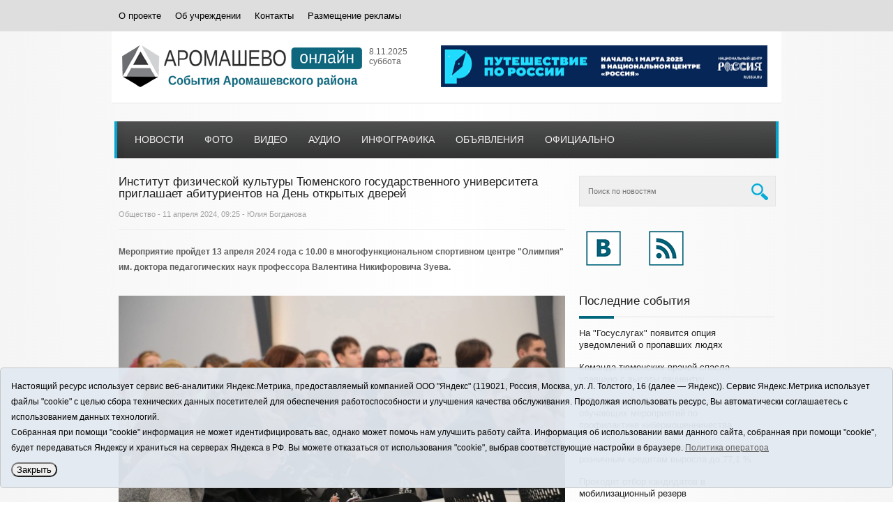

--- FILE ---
content_type: text/html;charset=UTF-8
request_url: https://aromashevo.online/news/204899.html
body_size: 8448
content:
<!DOCTYPE html>
<!--[if lt IE 7 ]><html class="ie ie6" lang="ru"> <![endif]-->
<!--[if IE 7 ]><html class="ie ie7" lang="ru"> <![endif]-->
<!--[if IE 8 ]><html class="ie ie8" lang="ru"> <![endif]-->
<!--[if IE 9 ]><html class="ie ie9" lang="ru"> <![endif]-->
<!--[if (gte IE 9)|!(IE)]><!-->
<html lang="ru">
<!--<![endif]-->

<head>
<title>Институт физической культуры Тюменского государственного университета приглашает абитуриентов на День открытых дверей - Аромашево онлайн. События Аромашевского района</title>
<meta name="description" content="Аромашево онлайн. События Аромашевского района">
<!-- Js -->

<script type="text/javascript" src="/i/js/jquery-1.7.2.min.js"></script>
<script type="text/javascript" src="/js/jquery.cookie.js"></script>
<script type="text/javascript" src="/js/plugins.js"></script>
<script type="text/javascript" src="/js/flex-slider-min.js"></script>
<script type="text/javascript" src="/js/custom.js"></script>

<script src="/i/galleria/galleria-1.5.5.min.js"></script>
<meta charset="utf-8">
<meta name="viewport" content="width=device-width, initial-scale=1, maximum-scale=1">
<!-- link href='https://fonts.googleapis.com/css?family=Open+Sans:400,800,700,700italic' rel='stylesheet' type='text/css' -->
<!-- link href='https://fonts.googleapis.com/css?family=Liberation+Sans:400,800,700,700italic' rel='stylesheet' type='text/css'> -->
<!-- CSS -->
<link rel="stylesheet" type="text/css" href="/css/skeleton.css" />
<link rel="stylesheet" type="text/css" href="/css/style.css" />
<link rel="stylesheet" type="text/css" href="/css/layout.css" />
<link rel="stylesheet" type="text/css" href="/i/font-awesome-4.5.0/css/font-awesome.min.css" />
<!--[if IE]>
	<link rel="stylesheet" type="text/css" href="/css/ie.css" />
<![endif]-->
<!--[if lt IE 9]>
	<script src="/js/html5.js"></script>
<![endif]-->

<!-- Favicons -->
<link rel="apple-touch-icon" sizes="57x57" href="/i/favico/apple-touch-icon-57x57.png">
<link rel="apple-touch-icon" sizes="60x60" href="/i/favico/apple-touch-icon-60x60.png">
<link rel="apple-touch-icon" sizes="72x72" href="/i/favico/apple-touch-icon-72x72.png">
<link rel="apple-touch-icon" sizes="76x76" href="/i/favico/apple-touch-icon-76x76.png">
<link rel="apple-touch-icon" sizes="114x114" href="/i/favico/apple-touch-icon-114x114.png">
<link rel="apple-touch-icon" sizes="120x120" href="/i/favico/apple-touch-icon-120x120.png">
<link rel="apple-touch-icon" sizes="144x144" href="/i/favico/apple-touch-icon-144x144.png">
<link rel="apple-touch-icon" sizes="152x152" href="/i/favico/apple-touch-icon-152x152.png">
<link rel="apple-touch-icon" sizes="180x180" href="/i/favico/apple-touch-icon-180x180.png">
<link rel="icon" type="image/png" href="/i/favico/favicon-32x32.png" sizes="32x32">
<link rel="icon" type="image/png" href="/i/favico/android-chrome-192x192.png" sizes="192x192">
<link rel="icon" type="image/png" href="/i/favico/favicon-96x96.png" sizes="96x96">
<link rel="icon" type="image/png" href="/i/favico/favicon-16x16.png" sizes="16x16">
<link rel="manifest" href="/i/favico/manifest.json">
<link rel="mask-icon" href="/i/favico/safari-pinned-tab.svg" color="#5bbad5">
<link rel="shortcut icon" href="/i/favico/favicon.ico">
<meta name="apple-mobile-web-app-title" content="Аромашево онлайн">
<meta name="application-name" content="Аромашево онлайн">
<meta name="msapplication-TileColor" content="#da532c">
<meta name="msapplication-TileImage" content="/i/favico/mstile-144x144.png">
<meta name="msapplication-config" content="/i/favico/browserconfig.xml">
<meta name="theme-color" content="#ffffff">


<meta itemprop="name" content='Институт физической культуры Тюменского государственного университета приглашает абитуриентов на День открытых дверей' />
<meta property="og:title" content='Институт физической культуры Тюменского государственного университета приглашает абитуриентов на День открытых дверей' />
<meta property="og:url" content="https://aromashevo.online/news/204899.html" />


	<meta property="og:image" content="https://aromashevo.online/i/n/899/204899/204899_730dacb532da4.jpg" />

</head>

<body>
<div id="to-top"></div>
<section class="top-section main-section">
  <div class="container">
    <div class="sixteen columns">
      <nav class="top-menu">
        <ul>
          <li><a href="/about/">О проекте</a></li>
          <li><a href="/about-2/">Об учреждении</a></li>
          <li><a href="/contacts">Контакты</a></li>
          <li><a href="/adv/">Размещение рекламы</a></li>
        </ul>
      </nav>
    </div>
   </div>
</section>


<section class="logo main-section">
  <div class="container">
    <div class="sixteen columns">
	<div class="logo-wrapper"><a href="/"><img src="/i/logo.png" alt="Аромашево онлайн. События Аромашевского района" /></a></div>

	<div class="current_date"><p>8.11.2025</p><p>суббота</p></div>
      <div class="advertise">
<a rel="nofollow" href="/rotaclicks/go/34" target="_blank"><img class="banner" src="/i/b/000/1_731c181d12e06.png" width="468" height="60" style="width:468px;height:60px;" title="Путешествие по России" alt=""></a>
</div>
    </div>
  </div>
</section>
<!-- navigation -->
<section class="navigation-section main-section">
  <!-- container -->
  <div class="container">
    <div class="sixteen columns">
      <nav class="navigation">
        <ul>
          <li class="first"><a href="/news/">Новости</a></li>
          <li><a href="/news/">Новости</a></li>
          <li><a href="/foto/">Фото</a></li>
          <li><a href="/news/video/">Видео</a></li>
          <li><a href="/news/audio/">Аудио</a></li>
          <li><a href="/news/infographics/">Инфографика</a></li>
          <li><a href="/obyavleniya/">Объявления</a></li>
          <li><a href="/news/official">Официально</a></li>
        </ul>
      </nav>
    </div>
  </div>
  <!-- end container -->
</section>

<!-- page content -->


<section class="page-content main-section">
  <!-- container -->
  <div class="container">
    <!-- left side -->
    <div class="left-side eleven columns">
      <!-- single post -->
      <div class="page-single">
        <!-- post meta -->
        <div class="post-meta">
	<h3>Институт физической культуры Тюменского государственного университета приглашает абитуриентов на День открытых дверей</h3>
          <!-- date -->
	<div class="date"><p><a href="/news/society/">Общество</a> - 11 апреля 2024, 09:25 - Юлия Богданова</p></div>
          <!-- end date -->
        </div>
        <!-- end post meta -->
        <div class="post-content">
	<p><strong>Мероприятие пройдет 13 апреля 2024 года с 10.00 в многофункциональном спортивном центре "Олимпия" им. доктора педагогических наук профессора Валентина Никифоровича Зуева.</strong></p>
	</div>

	
	
 		<div class="post-image"><a href="/i/n/899/204899/tn_204899_730dacb532da4.jpg" rel="prettyPhoto[204899]"><img src="/i/n/899/204899/204899_730dacb532da4.jpg" width="660"></a>

<div class="imgtitle" style="color:gray;padding-bottom:10px;">| Источник фото: Институт физической культуры | ИФК ТюмГУ.</div>

</div>
	
	

        <!-- post content -->
        <div class="post-content section">

	

	<p>Участников ждет экскурсия, которую проведут студенты ИФК. Кроме того, абитуриентам представится возможность принять участие в интерактивных площадках и конкурсах.</p>
<p>&nbsp;</p>
<p>Воспитанники спортивных школ, учащиеся образовательных учреждений, а также их родители и тренеры смогут познакомиться с организацией учебного процесса и материально-технической базой института.</p>
<p>&nbsp;</p>
<p>Руководство ИФК и сотрудники Центра рекрутинга объяснят этапы поступления в высшее образовательное учреждение, чтобы у абитуриентов сложилась полная картина о перспективах профессионального становления и возможностях самореализации в процессе получения высшего образования.</p>
<p>&nbsp;</p>
<p>Организаторы просят иметь с собой документы, удостоверяющие личность, а также сменную обувь и удобную одежду.</p>
<p>&nbsp;</p>
<p>Предварительная регистрация на мероприятие для участников и сопровождающих их лиц доступна по ссылке: https://forms.yandex.ru/cloud/660a5a9443f74fa78987b4e8/.</p>
	
	
	
	
	<p class="widget_iframe"></p>

	

	
	<br><br><p><div class="tagcloud"><strong>Теги:</strong> 
	
		<a href="/tags/269821">абитуриенты</a>
	
		<a href="/tags/12186">образование</a>
	
	</div></p>
	
	<div class="line clearfix"></div>
        </div>
        <!-- end post content -->


<div class="single-social-wrap post-title">
    <span class="single-social-title">Поделиться:</span>
<!-- 
    <a class="share-to-social color-facebook" href='https://www.facebook.com/sharer/sharer.php?u=https://aromashevo.online/news/204899.html'  onclick="javascript:window.open(this.href,'', 'menubar=no,toolbar=no,resizable=yes,scrollbars=yes,height=600,width=600');return false;">
	<i class="fa fa-facebook"></i><span class="share-title">Facebook</span>
    </a>
    <a class="share-to-social color-twitter" href='https://twitter.com/intent/tweet?original_referer=https://aromashevo.online/news/204899.html&amp;text=Институт физической культуры Тюменского государственного университета приглашает абитуриентов на День открытых дверей&amp;url=https://aromashevo.online/news/204899.html' onclick="javascript:window.open(this.href,'', 'menubar=no,toolbar=no,resizable=yes,scrollbars=yes,height=600,width=600');return false;">
	<i class="fa fa-twitter"></i><span class="share-title">Twitter</span>
    </a>
-->
    <a class="share-to-social color-facebook" href='https://vk.com/share.php?url=https://aromashevo.online/news/204899.html'  onclick="javascript:window.open(this.href,'', 'menubar=no,toolbar=no,resizable=yes,scrollbars=yes,height=600,width=600');return false;">
	<i class="fa fa-vk"></i><span class="share-title">ВКонтакте</span>
    </a>

    <a class="share-to-social color-rss" href='https://connect.ok.ru/offer?url=https://aromashevo.online/news/204899.html' onclick="javascript:window.open(this.href,'', 'menubar=no,toolbar=no,resizable=yes,scrollbars=yes,height=600,width=600');return false;">
	<i class="fa fa-odnoklassniki"></i><span class="share-title">Одноклассники</span>
    </a>
</div>


        <!-- [145px cols] -->
        <div class="box145 style-default section">
          <!-- header -->
          <div class="header">
            <h3>Другие материалы рубрики Общество</h3>
            <span></span> </div>
          <!-- end header -->
          <!-- posts -->
          <div class="posts">
	
	
            <div class="single-post">
              <div class="image">
			
	     		<a href="/news/208221.html"><img alt="" src="/i/nc145x124/221/208221/208221_731d3d4be6d41.jpg"></a>
			
		</div>
              <div class="content">
                <h4><a href="/news/208221.html">На "Госуслугах" появится опция уведомлений о пропавших людях</a></h4>
		<p>На "Госуслугах" появится опция уведомлений о пропавших людях. Новую функцию портала "Госуслуги" анонсировал на межрегиональном форуме "ЛизаАлерт" глава Минцифры РФ Максут Шадаев.</p>
              </div>
            </div>
            <!-- end single post -->
	
            <div class="single-post">
              <div class="image">
			
	     		<a href="/news/208222.html"><img alt="" src="/i/nc145x124/222/208222/208222_b82ec87988b2.jpg"></a>
			
		</div>
              <div class="content">
                <h4><a href="/news/208222.html">Команда тюменских врачей спасла упавшую с высоты пациентку</a></h4>
		<p>В начале сентября врачам Областной клинической больницы №2 (г.Тюмени) пришлось бороться за жизнь девочки, получившей множественные травмы при падении с большой высоты. </p>
              </div>
            </div>
            <!-- end single post -->
	
            <div class="single-post">
              <div class="image">
			
	     		<a href="/news/208228.html"><img alt="" src="/i/nc145x124/228/208228/208228_731d3d4cdab28.jpg"></a>
			
		</div>
              <div class="content">
                <h4><a href="/news/208228.html">В Тюменской области стартовала серия обучающих мероприятий по профилактике кибермошенничества</a></h4>
		<p>Обучение пройдет в Тюмени, Тобольске, Ишиме и Заводоуковске.</p>
              </div>
            </div>
            <!-- end single post -->
	
            <div class="single-post">
              <div class="image">
			
	     		<a href="/news/208226.html"><img alt="" src="/i/nc145x124/226/208226/208226_731d3d4c266c6.jpg"></a>
			
		</div>
              <div class="content">
                <h4><a href="/news/208226.html">В Тюменской области доля отказов по розничным кредитам выросла до 77,1 %</a></h4>
		<p>До 77,1 % выросла доля отказов по розничным кредитам в Тюменской области за сентябрь. Прирост за месяц составил 0,8 %. В числе регионов с положительной динамикой также Москва – плюс 1 %, Санкт-Петербург – 0,9 % и Иркутская область – 0,8 %.</p>
              </div>
            </div>
            <!-- end single post -->
	
          </div>
          <!-- end posts -->
        </div>
        <!-- end box145 -->

      </div>
      <!-- end single post content -->
    </div>
    <!-- end leftside -->
    <!-- rightside [sidebar] -->
    <div class="right-side five columns">
      <!-- widgets -->
      <div class="widgets">
	        <!-- single widget -->
        <div class="widget">
          <div class="widget-content">
            <form class="searchform" method="get" action="/search/">
              <input type="text" class="s" required="required" name="q" placeholder="Поиск по новостям">
              <input type="submit" value="" class="submit search-icon" />
            </form>
          </div>
          <!-- end widget content -->
        </div>
        <!-- end widget -->

	<div class="widget"><div class="widget-content"><div class="social-badges">
	<div class="vk"><a target="_blank" href="https://vk.com/nashe_aromashevo" class="badge"></a></div>
	<!-- <div class="facebook"><a target="_blank" href="https://www.facebook.com/aromashevo" class="badge"></a></div> -->
	<div class="subscribers"> <a target="_blank" href="/rss/" class="badge"></a></div>
</div></div></div>
<!--
<div class="widget"><div class="widget-content"><div class="social-badges">
	<a href="https://vk.com/nashe_aromashevo" target="_blank"><i class="fa fa-4x fa-vk socicon vk-color"></i></a>
	<a href="https://www.facebook.com/aromashevo" target="_blank"><i class="fa fa-4x fa-facebook socicon facebook-color"></i></a>
	<a href="/rss/" target="_blank"><i class="fa fa-4x fa-rss socicon rss-color"></i></a>
</div></div></div>
-->
        <div class="widget">
          <div class="header"><h3><a href="/news/">Последние события</a></h3><span></span> </div>
          <div class="widget-content">
	
	
                  <div class="single-post" style="display:table;float:none;clear:both;"><div class="rblock">
                    <div class="meta"><h5><a href="/news/208221.html">На "Госуслугах" появится опция уведомлений о пропавших людях</a></h5></div>
                  </div></div>
	
                  <div class="single-post" style="display:table;float:none;clear:both;"><div class="rblock">
                    <div class="meta"><h5><a href="/news/208222.html">Команда тюменских врачей спасла упавшую с высоты пациентку</a></h5></div>
                  </div></div>
	
                  <div class="single-post" style="display:table;float:none;clear:both;"><div class="rblock">
                    <div class="meta"><h5><a href="/news/208228.html">В Тюменской области стартовала серия обучающих мероприятий по профилактике кибермошенничества</a></h5></div>
                  </div></div>
	
                  <div class="single-post" style="display:table;float:none;clear:both;"><div class="rblock">
                    <div class="meta"><h5><a href="/news/208226.html">В Тюменской области доля отказов по розничным кредитам выросла до 77,1 %</a></h5></div>
                  </div></div>
	
                  <div class="single-post" style="display:table;float:none;clear:both;"><div class="rblock">
                    <div class="meta"><h5><a href="/news/208220.html">Проходит отбор кандидатов в мобилизационный резерв </a></h5></div>
                  </div></div>
	
                  <div class="single-post" style="display:table;float:none;clear:both;"><div class="rblock">
                    <div class="meta"><h5><a href="/news/208218.html">Тюменская область – в тройке регионов-лидеров цифровой трансформации</a></h5></div>
                  </div></div>
	
                  <div class="single-post" style="display:table;float:none;clear:both;"><div class="rblock">
                    <div class="meta"><h5><a href="/news/208217.html">Жителей региона приглашают к участию в конкурсах Всероссийского комплекса  &quot;Готов к труду и обороне&quot;</a></h5></div>
                  </div></div>
	
                  <div class="single-post" style="display:table;float:none;clear:both;"><div class="rblock">
                    <div class="meta"><h5><a href="/news/208216.html">Заболеваемость ОРВИ в Тюменской области снизилась на 12% за неделю</a></h5></div>
                  </div></div>
	
	</div>
        </div>


        <div class="widget">
        <div class="advertise"></div>
	</div>


        <div class="widget">
          <div class="header"><h3><a href="/foto/">Фото</a></h3><span></span> </div>
          <div class="widget-content">
	
		<a href="/foto/1263.html" title="Ночь искусств 2025"><img src="/i/pc270/263/1263/1263_b82ec74448d4.jpg" width="270"></a>
		<h4><a href="/foto/1263.html">05.11.2025 - Ночь искусств 2025</a></h4>

	
	</div>
        </div>

        <div class="widget">
        <div class="advertise"><script async src="https://tabun.info/out/index.php"></script></div>
	</div>

        <div class="widget">
          <div class="header"><h3><a href="/news/video/">Видео</a></h3><span></span> </div>
          <div class="widget-content">
	
	
                <div class="video">
		<!-- <h4><a href="/news/208042.html">15.10.2025 - Помни! Большинство терактов предотвращены ФСБ России ещё на стадии подготовки!</a></h4> -->
		<iframe width="791" height="445" src="https://www.youtube.com/embed/-kCQhYQ7dWI" title="Помни! Большинство терактов предотвращены ФСБ России ещё на стадии подготовки!" frameborder="0" allow="accelerometer; autoplay; clipboard-write; encrypted-media; gyroscope; picture-in-picture; web-share" referrerpolicy="strict-origin-when-cross-origin" allowfullscreen></iframe>
		</div>
                    <div class="meta">
                      <h5><a href="/news/208042.html">Помни! Большинство терактов предотвращены ФСБ России ещё на стадии подготовки!</a></h5>
                      <div class="date"><p>15.10.2025</p></div>
                    </div>
	
	</div>
        </div>




        <div class="widget">
          <div class="header"><h3><a href="/news/audio/">Аудио</a></h3><span></span> </div>
          <div class="widget-content">
	
	
		<h4><a href="/news/208211.html">07.11.2025 - Эфир радио "Говорит Аромашево" от 7 ноября 2025 г</a></h4>
		<div class="audio-player">
			<audio controls preload="none"  style="width:90%;">
			<source src="/i/f/211/208211/07.11.2025.mp3" />
			</audio>
		</div>

	
	</div>
        </div>


        <div class="widget">
          <div class="header"><h3><a href="/news/infographics/">Инфографика</a></h3><span></span> </div>
          <div class="widget-content">
	
	
		<a href="/news/207946.html" title="7 ноября 1941 - парад на Красной площади"><img src="/i/nc270/946/207946/207946_731d168b1a34e.jpg" width="270"></a>
		<h4><a href="/news/207946.html">07.11.2025 - 7 ноября 1941 - парад на Красной площади</a></h4>

	
	</div>
        </div>



        <div class="widget">
        	<div class="header"><h3>Рубрики</h3><span></span></div>
		<div class="widget-content">
		<ul>
		<li><a href="/news/economika/">Экономика</a></li>
		<li><a href="/news/society/">Общество</a></li>
		<li><a href="/news/education/">Образование</a></li>
		<li><a href="/news/culture/">Культура</a></li>
		<li><a href="/news/sport/">Спорт</a></li>
		<li><a href="/news/incidents/">Происшествия</a></li>
		</ul>
		</div>
	</div>


        <div class="widget">
        <div class="advertise">
<a rel="nofollow" href="/rotaclicks/go/3" target="_top"><img class="banner" src="/i/b/000/2_729a49ca447d2.gif" width="270" height="140" style="width:270px;height:140px;" title="Обратная связь" alt=""></a>
</div>
	</div>

      </div>
      <!-- end widgets -->
    </div>
    <!-- end right side -->
  </div>
  <!-- end container -->
</section>
<!-- end page content -->

<!-- footer -->
<footer class="footer main-section">
<!-- copyrights -->
<div class="copyrights container">
	<div class="left columns eight">
	<p>&copy; 2025 Сетевое издание «Аромашево Онлайн» - События Аромашевского района. Для детей старше 16 лет. Все права защищены © При использовании материалов ссылка обязательна.</p>
	<p>Адрес редакции: 627350, Россия, Тюменская область, Аромашевский район, с. Аромашево, ул. Кирова, д. 13.</p>
	<p>Адрес электронной почты редакции: <a href="mailto:strudu72@obl72.ru">strudu72@obl72.ru</a></p>
	<p>Телефон редакции: 8 (34545) 2-30-58</p>
	</div>
    <!-- end left -->
    <!-- right -->
    <div class="left eight columns" style="text-align:left;">
	<p>Регистрационный номер СМИ ЭЛ № ФС 77 - 65176 выдано Федеральной службой по надзору в сфере связи, информационных технологий и массовых коммуникаций (Роскомнадзор) 28.03.2016 г.</p>
	<p>Учредитель: АНО «Информационно-издательский центр «Слава труду».</p>
	<p>Главный редактор: А.Н. Барабанщиков</p>
	<p><a href="/i/docs/aromashevo_pdn.pdf" target="_blank">Политика оператора</a></p>
	<p><img src="/i/16.png" alt="16+"></p>
    </div>
    <!-- end right -->
</div>
<!-- end copyrights -->

<style>
.cookie-notification {
	position: fixed; background-color: rgba(227, 233, 241, .95); position-area: top; border:solid 1px #c6c6c6; bottom: 0px; color: black; 
	max-width:100%; padding: 15px; box-sizing: border-box; border-radius: 5px;
	z-index:9999;
}
.cookie-notification_hidden_yes {display: none;}
.cookie-notification__header {margin-bottom: 10px;font-weight:bold;}
.cookie-notification__body {margin-bottom: 10px;}
.cookie-notification__body p {color:black;}
.cookie-notification__button {border-radius: 10px;}
</style>

</p>	
</div>
</div></div>

<div class="cookie-notification cookie-notification_hidden_yes row">
		<div class="cookie-notification__body col-md-11">
		<p>Настоящий ресурс использует сервис веб-аналитики Яндекс.Метрика, предоставляемый компанией ООО "Яндекс" (119021, Россия, Москва, ул. Л. Толстого, 16 (далее — Яндекс)).
		Сервис Яндекс.Метрика использует файлы "cookie" с целью сбора технических данных посетителей для обеспечения работоспособности и улучшения качества обслуживания.
		Продолжая использовать ресурс, Вы автоматически соглашаетесь с использованием данных технологий.</p>
		<p>Собранная при помощи "cookie" информация не может идентифицировать вас, однако может помочь нам улучшить работу сайта. 
		Информация об использовании вами данного сайта, собранная при помощи "cookie", будет передаваться Яндексу и храниться на серверах Яндекса в РФ.
		Вы можете отказаться от использования "cookie", выбрав соответствующие настройки в браузере. <a href="/i/docs/aromashevo_pdn.pdf" target="_blank" style="text-decoration:underline;">Политика оператора</a></p>
		</div>
		<div class="cookie-notification__buttons col-md-1">
			<button class="cookie-notification__button btn_send btn_small" id="yes">Закрыть</button>
			<!-- <button class="btn_send btn_small" id="yesno">Не согласен</button> -->
		</div>
</div>

    <script type="text/javascript">
        var YCid=37152905;

	(function(m,e,t,r,i,k,a){m[i]=m[i]||function(){(m[i].a=m[i].a||[]).push(arguments)};
	m[i].l=1*new Date(); for (var j = 0; j < document.scripts.length; j++) {if (document.scripts[j].src === r) { return; }}
	k=e.createElement(t),a=e.getElementsByTagName(t)[0],k.async=1,k.src=r,a.parentNode.insertBefore(k,a)})
	(window, document, "script", "https://mc.yandex.ru/metrika/tag.js", "ym");

        var messageElement = document.querySelector('.cookie-notification');
//        if (!$.cookie('agreement')) { showMessage(); } else { if ($.cookie('agreement') == 1) {initCounter();} else {destroyCounter();} }
	initCounter();
        if (!$.cookie('agreement')) { showMessage(); } 

        function addClass (o, c) { var re = new RegExp("(^|\\s)" + c + "(\\s|$)", "g"); if (!o || re.test(o.className)) { return; } o.className = (o.className + " " + c).replace(/\s+/g, " ").replace(/(^ | $)/g, ""); }
        function removeClass (o, c) { var re = new RegExp('(^|\\s)' + c + '(\\s|$)', 'g'); if (!o) {return;} o.className = o.className.replace(re, '$1').replace(/\s+/g, ' ').replace(/(^ | $)/g, ''); }
        function hideMessage () { addClass(messageElement, 'cookie-notification_hidden_yes'); }
        function showMessage () { removeClass(messageElement, 'cookie-notification_hidden_yes'); }
        function saveAnswer (answer) { $.cookie('agreement', answer, {expires: 14, path: '/'}); hideMessage(); }
        function initCounter () { 
		ym(YCid, "init", {
		        clickmap:true,
			trackLinks:true,
			accurateTrackBounce:true
		});
//		saveAnswer(1); 
	}
        function destroyCounter () { 
		window['disableYaCounter'+YCid] = true; 
		console.log("Disabling yandex metrika");
		saveAnswer(0); 
	}
        document.querySelector('#yes').addEventListener('click', function () { saveAnswer(1); });
        //document.querySelector('#yes').addEventListener('click', function () { initCounter(); });
        //document.querySelector('#yesno').addEventListener('click', function () { destroyCounter(); });
    </script>
    <noscript><div><img src="https://mc.yandex.ru/watch/37152905" style="position:absolute; left:-9999px;" alt="" /></div></noscript>

</footer>
</body>
</html>


--- FILE ---
content_type: text/css
request_url: https://aromashevo.online/css/style.css
body_size: 81069
content:
/* 
 * Theme Name : Business
 * Created in 11 / 2012 
 */
/* --------------------------------------------------------------
  Table of contents
  #Main theme color is : 05acd6
  0  - Reset []
  1  - Main
  2  - Top Section 
  3  - Logo and ad
  4  - Navigation
  5  - Home slider
  6  - Posts 4 Cols
  7  - Sidebar
  8  - Footer
  9  - Slider
  10 - Grid Posts
  11 - Mixed Posts
  12 - Single Post
  13 - shortcodes
  14 - JsPane Slider
  15 - IE FIX
     - Prettyphoto
 -----------------------------------------------------------------*/
 /* -------------------------------------------------------------- 
  0 - Reset []
  -------------------------------------------------------------- */
/* http://meyerweb.com/eric/tools/css/reset/ 
   v2.0 | 20110126
   License: none (public domain)
*/
html {
overflow: -moz-scrollbars-vertical; 
overflow-y: scroll;
}

html, body, div, span, applet, object, iframe,
h1, h2, h3, h4, h5, h6, p, blockquote, pre,
a, abbr, acronym, address, big, cite, code,
del, dfn, em, img, ins, kbd, q, s, samp,
small, strike, strong, sub, sup, tt, var,
b, u, i, center,
dl, dt, dd, ol, ul, li,
fieldset, form, label, legend,
table, caption, tbody, tfoot, thead, tr, th, td,
article, aside, canvas, details, embed, 
figure, figcaption, footer, header, hgroup, 
menu, nav, output, ruby, section, summary,
time, mark, audio, video {
  margin: 0;
  padding: 0;
  border: 0;
  font-size: 100%;
  font: inherit;
  vertical-align: baseline;
}
/* HTML5 display-role reset for older browsers */
article, aside, details, figcaption, figure, 
footer, header, hgroup, menu, nav, section {
  display: block;
}
body {
  line-height: 1;
}
a, img {
-webkit-transition:all 0.3s linear; -moz-transition:all 0.3s linear; -o-transition:all 0.3s linear; -transition:all 0.3s linear;
}
.image img:hover{ opacity:0.7}
ol, ul {
  list-style: none;
}
blockquote, q {
  quotes: none;
}
blockquote:before, blockquote:after,
q:before, q:after {
  content: '';
  content: none;
}
table {
  border-collapse: collapse;
  border-spacing: 0;
}
 /* -------------------------------------------------------------- 
   1 - Main
  -------------------------------------------------------------- */
body {
  background: #f6f6f6;
  
  background: #f5f5f5; /* Old browsers */
background: -moz-linear-gradient(left,  #f5f5f5 0%, #ffffff 50%, #f5f5f5 100%); /* FF3.6+ */
background: -webkit-gradient(linear, left top, right top, color-stop(0%,#f5f5f5), color-stop(50%,#ffffff), color-stop(100%,#f5f5f5)); /* Chrome,Safari4+ */
background: -webkit-linear-gradient(left,  #f5f5f5 0%,#ffffff 50%,#f5f5f5 100%); /* Chrome10+,Safari5.1+ */
background: -o-linear-gradient(left,  #f5f5f5 0%,#ffffff 50%,#f5f5f5 100%); /* Opera 11.10+ */
background: -ms-linear-gradient(left,  #f5f5f5 0%,#ffffff 50%,#f5f5f5 100%); /* IE10+ */
background: linear-gradient(to right,  #f5f5f5 0%,#ffffff 50%,#f5f5f5 100%); /* W3C */
filter: progid:DXImageTransform.Microsoft.gradient( startColorstr='#f5f5f5', endColorstr='#f5f5f5',GradientType=1 ); /* IE6-9 */
}
/**
 * Fix boxed version
 */
.boxed-wrapper.container {
  background: #f6f6f6;
  padding:0px 20px;
}
.boxed-wrapper.container > footer {
  padding: 0px 20px;
  margin-left: -20px;
}
.boxed-wrapper.container footer .widgets {
  padding-left:20px;
  padding-right: 20px;
  margin-left: -20px;
}
/**
 * End fix boxed version
 */
::-moz-selection { background: #2b2b2b; color: #fff; text-shadow: none; }
::selection { background: #2b2b2b; color: #fff; text-shadow: none; }
p , li , a , span , dt , dd , td , tr , th , code , caption , figcaption , input , label , textarea , article , blockquote{
  font-family: 'tahoma' , sans-serif;
  /*text-align: left;*/
  line-height: 22px;
  font-size: 12px;
  color: #606060;
}
h1 , h1 span , h1 a ,
h2 , h2 span , h2 a ,
h3 , h3 span , h3 a ,
h4 , h4 span , h4 a ,
h5 , h5 span , h5 a ,
h6 , h6 span , h6 a {
  font-family: 'Open Sans' , sans-serif;
  font-weight: normal;
  color: #212121;
  margin-bottom: 4px;
  text-decoration: none;
}
.margin {
  float: left;
  clear: both; 
  margin: 25px 0px;
  width: 100%; 
}
.margin-half {
    float: left;
  clear: both; 
  margin: 10px 0px;
  width: 100%; 
}
.border {
  height: 1px;
  background: #dfdfdf;
  float: left;
  clear: both;
  width: 100%;
  margin: 30px 0px 30px 10px;
}
.border-center {
  width: 50%;
  margin-left: 25%;
  height: 1px;
  background: #dfdfdf;
  margin-right: 25%;
}
h1 , h1 a {
  font-size: 28px;
}
h2 , h2 a {
  font-size: 20px;
}
h3 , h3 a {
  font-size: 17px;
}
h4 , h4 a {
  font-size: 14px;
}
h5 , h5 a {
  font-size: 13px;
  line-height: 17px;
}
h6 , h6 a {
  font-size: 12px;
}
span.custom , span.custom a {
  color: #05acd6;
  text-decoration: none;
}
a:hover 
{
  color: #05acd6;
}
 /* -------------------------------------------------------------- 
   2 - Top section 
  -------------------------------------------------------------- */
section.top-section {
  width: 100%; 
  clear: both;
  background: #dedede;
  position: relative;
}
section.top-section .sixteen {
   padding: 15px 0px;
   position: relative;
}
section.top-section .container .sixteen {
  position: relative;
}
nav.top-menu {
  float: left; clear: both; margin: 0px;
}
nav.top-menu ul {
  float: left; clear: both;
  margin: 0px;
  padding: 0px;
}
nav.top-menu ul li {
  float: left;
  display: inline;
}
nav.top-menu ul li a {
  float: left; clear: both;
  margin: 0px;
  color: black;
  font-family: 'Open Sans' , sans-serif;
  font-size: 13px;
  line-height: 15px;
  margin-right: 20px;
  text-decoration: none;
}
section.top-section p {
  color: #efefef;
  font-family: 'Open Sans' , sans-serif;
  line-height: 15px;
  font-size: 13px;
}
nav.top-menu ul li:last-child a {
  margin-right: 0px;
}
section.top-section .lang {
  float: right;
}
section.top-section .lang p {
  float: left; margin-right: 9px;
}
section.top-section .lang a {
  width: 22px;
  height: 17px;
  float: left; 
  margin-right: 6px;
}
section.top-section .lang .en {
  background: url(/img/en.png) no-repeat;
}
section.top-section .lang .fr {
  background: url(/img/fr.png) no-repeat;
}
section.top-section .lang .de {
  background: url(/img/de.png) no-repeat;
}
/* toggle */
section.top-section a.toggle {
  background: #e6e6e6 url(/img/arrow_up.png) 8px 8px no-repeat;
  width: 15px;
  height: 10px;
  padding: 8px;
  position: absolute;
  display: block;
  right: -80px;
  bottom: -26px;
  margin: 0px;
  cursor: pointer;
}
section.top-section a.toggleDown {
  background: #e6e6e6 url(/img/arrow_down.png) 8px 8px no-repeat;
  width: 15px;
  height: 10px;
  padding: 8px;
  position: absolute;
  display: block;
  right: -80px;
  bottom: -26px;
  margin: 0px;
  cursor: pointer;
}
section.top-section a:focus {
  outline: none;
}
 /* -------------------------------------------------------------- 
   3 - Logo and Ad
  -------------------------------------------------------------- */
section.logo .container {
  background: #fff;
  border-bottom: 2px solid #f2f2f2;
  padding: 20px 0px 15px 0px;
}
section.logo .logo-wrapper {
  float: left; clear: both;
  margin-left: 5px;
  /* margin-top: 16px; */  margin-top: 0px;
}
section.logo .logo-wrapper a {
  float: left; clear: both;
}
section.logo .logo-wrapper span {
  color: #b2b2b2; float: left; clear: both; 
}
section.logo .advertise {
  float: right; margin-right: 10px;
}
 /* -------------------------------------------------------------- 
   4 - navigation
  -------------------------------------------------------------- */
section.navigation-section {
  margin-top: 25px;
  margin-bottom: 25px;
}
section.navigation-section .container {
  background-image: linear-gradient(bottom, #313131 0%, #4E4E4E 100%);
  background-image: -o-linear-gradient(bottom, #313131 0%, #4E4E4E 100%);
  background-image: -moz-linear-gradient(bottom, #313131 0%, #4E4E4E 100%);
  background-image: -webkit-linear-gradient(bottom, #313131 0%, #4E4E4E 100%);
  background-image: -ms-linear-gradient(bottom, #313131 0%, #4E4E4E 100%);
  background-image: -webkit-gradient(
    linear,
    left bottom,
    left top,
    color-stop(0, #313131),
    color-stop(1, #4E4E4E)
  );
  border-left-width: 4px;
  border-left-style:  solid;
  border-left-color: #03a6d0;
  border-right-width: 4px;
  border-right-style:  solid;
  border-right-color: #03a6d0;
  width: 944px;
}
section.navigation-section .container .sixteen {
  background: url(/img/menu-pattern.png) repeat;
}
section.navigation-section nav.navigation {
  padding: 0px;
  float: left;
}
section.navigation-section ul {
  padding: 0px;
  margin: 0px;
}
section.navigation-section ul li {
  float: left; 
  display: inline;
}
section.navigation-section ul li.first {
  display: none;
}
section.navigation-section ul li a {
  font-size: 14px;
  line-height:15px;
  padding: 19px 15px;
  float: left;
  font-family: 'Open Sans', sans-serif;
  color: #efefef;
  text-transform: uppercase;
  font-weight: normal;
  text-decoration: none;
}
section.navigation-section ul li a:hover {
  
  background-color: #05acd6;
  background-image: linear-gradient(bottom, #03A7D0 0%, #00C7FE 80%);
  background-image: -o-linear-gradient(bottom, #03A7D0 0%, #00C7FE 80%);
  background-image: -moz-linear-gradient(bottom, #03A7D0 0%, #00C7FE 80%);
  background-image: -webkit-linear-gradient(bottom, #03A7D0 0%, #00C7FE 80%);
  background-image: -ms-linear-gradient(bottom, #03A7D0 0%, #00C7FE 80%);
  background-image: -webkit-gradient(
    linear,
    left bottom,
    left top,
    color-stop(0, #03A7D0),
    color-stop(0.8, #00C7FE)
  );
  
}
section.navigation-section ul ul {
  display: none;
}
 /* -------------------------------------------------------------- 
   5 - Home slider
  -------------------------------------------------------------- */
 /* -------------------------------------------------------------- 
   6 - Posts 4 columns
  -------------------------------------------------------------- */
.page-content  .page-content {
  margin-left: -10px;
}
.page-content .left-side {
  overflow: hidden;
}
.left-side.columns .section {
  margin-bottom: 40px;
  float: left;
  clear: both;
  width: 100%; 
  overflow: hidden;
   padding: 0px;
}
body .no-margin.columns .section 
{
  margin-bottom: 0px;
}
.section .header {
  position: relative;
  width: 100%;
  float: left; 
  clear: both;
  margin-bottom: 25px;
  padding-bottom: 10px;
  border-bottom: 1px solid #e2e2e2;
}
.section .header span {
  position: absolute;
  left: 0px;
  bottom: -3px;
  width: 50px;
  height: 4px;
  background: #00677d;
}
/**
 * Post formats
 */
.posts .single-post .image {
  position: relative;
}
.posts .single-post .image .post-format {
  position: absolute;
  top: 0px;
  right: 0px;
  padding: 6px;
  cursor: pointer;
  background-color: #05acd6;
  background-repeat: no-repeat;
  background-position: 6px 6px;
}
.post-format.link {
  background-image: url(/img/link.png);
  width: 10px;
  height: 10px;
}
.post-format.quote {
  background-image: url(/img/quote.png);
  width: 11px;
  height: 14px;
}
.post-format.image {
  background-image: url(/img/image.png);
  width: 16px;
  height: 12px;
}
.post-format.video {
  background-image: url(/img/video.png);
  width: 8px;
  height: 9px;
}
/**
 * 145 columns width
 */
.box145 .posts {
  margin-bottom: -20px;
  clear: both;
  float: left;
}
.box145 .posts .single-post {
  width: 145px;
  margin-right: 20px;
  float: left; clear: none;
  max-width: 145px;
  display: block;
  margin-bottom: 20px;
}
.box145 .posts .single-post div.image {
   height: 124px;
}
.box145 .posts .single-post:nth-child(4n) {
  margin-right: 0px;
}
.posts .single-post .image {
  margin-bottom: 10px;
}
/**
 * 310 columns
 */
.box310 .posts {
  float: left; clear: both;
  margin-bottom: -20px;
}
.box310 .single-column {
  width: 310px;
  max-width: 310px;
  margin-right: 20px;
  float: left;
  clear: none;
  display: block;
  overflow: hidden;
  margin-bottom: 0px;
}
.box310 .single-column:nth-child(2n) {
  margin-right: 0px;
}
.box310 .single-post.featured {
  margin-bottom: 20px;
}
.box310 .single-post.featured div.image {
  height: 149px;
  overflow: hidden;
  float: left;
  clear: both;
  margin-bottom: 20px;
}
/**
 * Grid Posts
 */
.style-grid {
  float: left; clear: both;
  margin-bottom: -15px;
}
.style-grid .grid-post {
  float: left;
  clear: both;
  margin-bottom: 15px;
  padding-bottom: 15px;
  border-bottom: 1px solid #e2e2e2; 
}
.style-grid .grid-post .image {
  width: 57px;
  height: 57px;
  float: left; 
  clear: both;
  overflow: hidden;
}
.style-grid .grid-post .meta {
   
  clear: none; margin-left: 69px;
}
.style-grid .grid-post .meta h5 {
  margin-bottom: 10px;
  color: #333333;
}
.style-grid .grid-post .meta .date p , .style-grid .grid-post .meta .date span , .style-grid .grid-post .meta .date a {
  font-size: 11px;
  color: #a4a4a4; 
  line-height: 19px;
  text-decoration: none;
}
.style-grid .grid-post .meta .date p {
  float: left;
}
.style-grid .grid-post .meta .date .fav {
  float: right;
}
.date .fav a {
  padding-left: 17px;
  margin-left: 10px;
}
.date .fav .comments-link:hover {
  background: url(/img/small_bubble-hover.png) 0px 1px no-repeat;
}
.date .fav .like {
  background: url(/img/heart.png) 0px 1px no-repeat;
}
.date .fav .like:hover {
  background: url(/img/heart-hover.png) 0px 1px no-repeat;
}
a.view-more {
  
  padding: 7px 0px;
  width: 100%;
  float: left;
  clear: both; 
  text-align: center;
  color: #008eb2;
  border-bottom: 1px solid #e2e2e2;
  background: #EFEFEF;
  font-size: 11px;
  line-height: 11px;
  font-family: 'Open Sans' , sans-serif;
  text-decoration: none;
}
/**
 * 53px Columns
 */
.box53 .posts {
  margin-bottom: -20px;
  float: left;
  clear: both;
}
.box53 .posts .single-post {
  width: 53px;
  height: 53px;
  margin-right: 20px;
  margin-bottom: 20px;
  float: left;
  clear: none; 
  overflow: hidden;
  background: #3c3c3c;
}
.box53 .posts .single-post img
{
  -webkit-transition: opacity: 0.5;
  -moz-transition: opacity: 0.5;
  -o-transition: opacity: 0.5;
  -ms-transition: opacity: 0.5;
  -ms-filter:"progid:DXImageTransform.Microsoft.Alpha(Opacity=50)";
  filter: alpha(opacity=50);
  transition: opacity: 0.5;
}
.box53 .posts .single-post img:hover
{
  opacity: 0.5;
}
.box53 .posts .single-post:nth-child(9n) {
  margin-right: 0px;
}
 /* -------------------------------------------------------------- 
   7 - Sidebar
  -------------------------------------------------------------- */
.page-content .right-side .widgets {
  float: left;
  clear: both;
  width: 100%;
  margin: 0px;
}
.page-content .right-side .widgets .widget {
  float: left; clear: both;
  margin-bottom: 35px;
  width: 100%; 
}
/**
 * Search
 */
.right-side .searchform {
  float: left; 
  clear: both;
  margin: 0px;
  padding: 0px;
  background: #efefef;
  width: 100%; 
  position: relative;
  border: 1px solid #E4E4E4;
}
.right-side .searchform input.s {
  float: left; clear: both; 
  margin: 0px;
  padding: 15px 0px 15px 12px;
  background: none;
  border: none;
  position: relative;
  z-index: 0;
  width: 95%;
  font-size: 11px;
  line-height: 11px;
  color: #A7A7A7;
}
.right-side .searchform .submit {
  position: absolute;
  right: 10px;
  top: 10px;
  background: url(/img/zoom.png) no-repeat;
  width: 24px;
  height: 24px;
  display: block;
  cursor: pointer;
  border: none;
  outline: none;
}
/**
 * Social Badges
 */
.social-badges div {
  width: 50px;
  margin-right: 30px;
  margin-left: 10px;
  float: left; 
  text-align: center;
}
.social-badges div a {
  width: 50px;
  height: 50px;
  display: block;
  margin-bottom: 5px;
}
.social-badges .facebook a {
/*  background: url(/img/facebook.png) no-repeat;*/
  background: url(/i/social/fb.png) no-repeat;
}
.social-badges .twitter a {
  background: url(/img/twitter.png) no-repeat;
}

.social-badges .vk a {
  background: url(/i/social/vk.png) no-repeat;
}

.social-badges .subscribers a {
/*  background: url(/img/rss.png) no-repeat; */
  background: url(/i/social/rss.png) no-repeat;
}
.social-badges p {
  font-size: 11px;
  font-family: 'Tahoma' , sans-serif;
  color: #383838;
  line-height:14px;
  text-decoration: center;
  float: none;
  clear: both;
}
/**
 * Recent Posts
 */
.widget .tabs {
  float: left;
  clear: both;
  width: 100%;
}
.widget .tabs .links {
  float: left; 
  clear: both;
  background: #fff;
}
.widget .tabs .links a {
  float: left; clear: none;
  background: #f9f9f9;
  border-top-width: 2px;
  border-top-style:  solid;
  border-top-color:  #e4e4e4;
  border-right: 1px solid #e4e4e4;
  border-left: 1px solid #e4e4e4;
  border-bottom: 1px solid #e4e4e4;
  text-decoration: none;
  height: 23px;
  font-family: 'Open Sans' , sans-serif;
  font-size: 13px;
  padding: 7px 9px;
  width: 73.3px;
}
.widget .tabs .links a.active {
  border-top-width: 3px;
  border-top-style:  solid;
  border-top-color:  #05acd6;
  background: #fff;
  margin-bottom: -1px;
}
.widget .tabs .links a.comments-tab-link {
/*  background-image: url(/img/bubble.png);*/
  background-position: 50% 50%;
  background-repeat: no-repeat;
}
.widget .posts-tab {
  float: left;
  clear: both;
  width: 100%;
  background: #fff;
  border-right: 1px solid #e4e4e4;
  border-bottom: 1px solid #e4e4e4;
  border-left: 1px solid #e4e4e4;
  padding: 20px 0px 0px 0px;
/*  overflow:  hidden; */
}
.widget .posts-tab .post-tab {
  margin-left: 12px;
  float: left; 
  clear: both;
}
.widget .posts-tab .post-tab h4 a {
  text-decoration: none;
}
.widget .posts-tab .post-tab .single-post  .image {
  width: 69px;
  height: 69px;
  float: left; 
  clear: both;
  min-height: 69px;
  margin: 0px;
  overflow: hidden;
  display: block;
}
.widget .posts-tab .post-tab .single-post {
  margin-bottom: 30px;
}
.widget .posts-tab .post-tab {
  
  float: left;
  clear: both;
  position: relative;
  width: 100%; 
}
.widget .posts-tab .post-tab .single-post .meta {
  margin-left: 85px;
}
/**
 * Ad Widget
 */
.widget .header {
  position: relative;
  width: 100%;
  float: left; 
  clear: both;
  margin-bottom: 14px;
  padding-bottom: 7px;
  border-bottom: 1px solid #e2e2e2;
}
.widget .header span {
  position: absolute;
  left: 0px;
  bottom: -3px;
  width: 50px;
  height: 4px;
  background: #00677d;
}
.widget .ads-widget-content {
  float: left;
  clear: both;
  width: 100%;
  margin-bottom: -20px;
}
.widget .ads-widget-content a {
  width: 125px;
  height: 125px;
  margin-right: 20px;
  margin-bottom: 20px;
  float: left;
}
.widget .ads-widget-content a:nth-child(2n) {
  margin-right: 0px;
}
/**
 * video widget
 */
.widget .carousel {
  width: 100%;
}
.widget .carousel ul , .widget .carousel ul  li {
  float: left;
  clear: both;
  width: 100%;
}
.widget .carousel .meta {
   float: left;
   clear: both;
}
.widget .video {
  margin-bottom: 15px;
  float: left;
  clear: both;
  width: 100%;
}
.widget  .meta h5 {
  margin-bottom: 15px;
  color: #333333;
}
.widget  .meta .date p , .widget  .meta .date span , .widget  .meta .date a {
  font-size: 11px;
  color: #a4a4a4; 
  line-height: 19px;
  text-decoration: none;
}
.widget  .meta .date p {
  float: left;
}
.widget  .meta .date .fav {
  float: right;
}
/**
 * video widget
 */
.widget-content .carousel {
  float: left;
  clear: both;
  width: 100%; 
  position: relative;
}
.widget-content .carousel iframe {
  width: 100%;
  max-width: 100%; 
  float: left;
  
}
.widget-content .carousel ul {
  padding: 0px;
  margin: 0px;
  float: left;
  clear: both;
  width: 100%;
  position: relative;
  
}
.widget-content .carousel ul li {
  list-style: none;
  display: inline;
  float: left;
  clear: none;
  margin: 0px;
  padding: 0px;
  position: relative;
  width: 100%;
  overflow: hidden;
}
.widget-content .carousel .meta {
  float: left;
  clear: both;
}
.widget-content .carousel ul li .desc {
  position: absolute;
  bottom: 7px;
  left: 0px;
  width: 100%; 
  z-index: 1;
}
.widget-content .carousel ol.flex-control-nav {
  padding: 0px;
  clear: both;
  margin-top: 0px;
  width: 100%;
  text-align: center;
  position: relative;
}
.widget-content .carousel ol.flex-control-nav li {
  margin-right: 7px;
  display: inline-block; zoom: 1; 
}
.widget-content .carousel ol.flex-control-nav li a {
  text-indent: -9999px;
  float: left;
  height: 3px;
  width: 25px;  
  background: #7f7f7f;
  cursor: pointer;
}
/**
 * controls
 */
.widget-content .carousel .carousel-control {
  position: absolute;
  top: -37px;
  width: 16px;
  height: 14px;
  outline: none;
  border: none;
  float: right;
  background-position: 5px 4px;
  background-repeat: no-repeat;
  cursor: pointer;
  outline: none;
}
.widget-content .carousel span:active,  .widget-content .carousel span:focus {
  border: none;
  outline: none;
}
.widget-content .carousel .carousel-control.previous  {
  background-color:  #212121 ;
  background-image:url(/img/video-left.png);
  right: 17px;
}
.widget-content .carousel .carousel-control.next {
  background-color:  #212121 ;
  background-image: url(/img/video-right.png);
  right: 0px;
}
.widget-content .carousel .carousel-control.hover  {
  background-color: #05acd6 ;
}
/**
 * WP Calendar
 */
#wp-calendar tbody  , #wp-calendar tfoot , #wp-calendar thead {
  clear: both;
  width: 100%;
  max-width: 100%;
}
#wp-calendar {
  float: left;
  clear: both;
  margin: 0px;
  padding: 0px;
  width: 100%;
  position: relative;
}
#wp-calendar tbody th , #wp-calendar tbody td , #wp-calendar thead th , #wp-calendar thead td   {
  text-align: center;
  padding: 7px 10px;
  font-size: 11px;
}
#wp-calendar th , #wp-calendar  td {
  font-size: 11px;
  text-align: center;
}
#wp-calendar thead th {
  background: #666666;
  color: #fff;
}
#wp-calendar tbody td {
  background: #efefef;
}
#wp-calendar tbody td.pad {
  background: #fff;
}
#wp-calendar td {
  border: 1px solid #DBDBDB;
}
#wp-calendar thead th {
  border:1px solid #e2e2e2;
}
td#today {
  color: #05acd6;
}
/**
 * caption
 */
.calendar-caption {
  float: left;
  clear: both;
  width: 100%; background: #fff;
  position: relative;
  overflow: hidden;
  border-bottom: 1px solid #dbdbdb;
}
.calendar-caption .caption {
  border-top: 1px solid #dbdbdb;
  border-right: 1px solid #dbdbdb;
  border-left: 1px solid #dbdbdb;
  font-size: 13px;
  color: #212121;
  background: #fff;
  clear: both;
  position:  relative;
  z-index: 0;
}
.calendar-caption a.prev  ,.calendar-caption  a.next {
  width: 17px;
  top: 0px;
  border: none;
  z-index: 1;
  height: 30px;
  position:   absolute;
}
.calendar-caption p {
  float: left;
  clear: both;
  margin-left: 37px;
  z-index: 0;
  position: relative;
  width: 70%;
  text-align: center;
  background: #fff;
  font-size: 13px;
  padding: 7px 0px;
  height: 35px;
  line-height: 36px;
}
.calendar-caption a.prev {
  float: left;
  clear: none;
  max-width: 17px;
  left: 0px;
  border-left: 1px solid #dfdfdf;
}
.calendar-caption  a.next {
  float: right;
  clear: none;
  right: 0px;
}
.calendar-caption  .prev {
  outline: none;
  text-decoration: none;
  text-indent: -9999px;
  float: left;
  border: none;
  width: 10px;
  padding: 10px;
  margin: 0px;
  border: none;
  background: #efefef url(/img/left-arrow-black.png) 12px 22px no-repeat;
}
.calendar-caption .next{
  border: none;
  background: #05acd6 url(/img/video-right.png) 14px 22px no-repeat;
  outline: none;
  text-decoration: none;
  text-indent: -9999px;
  float: right;
  clear: none;
  width: 10px;
  padding: 10px 10px 11px 10px;
  margin: 0px;
 }
 /* -------------------------------------------------------------- 
   8 - Footer Widgets
  -------------------------------------------------------------- */
footer.footer {
  width: 100%; 
  margin-top: 50px;
  clear: both;
  background: #2e2e2e;
  position: relative;
  border-top: 3px solid #05acd6; 
}
footer .widgets {
  clear: both;
  width: 100%;
  background: #3b3b3b;
  padding-bottom: 10px;
}
footer .widget {
  float: left;  
  margin-bottom: -20px;
}
footer.footer .container {
  position: relative;
  padding: 20px 0px 30px 0px;
}
footer.footer .widgets .sixteen {
  padding-top: 20px;
}
footer .container .subscribe-form {
  position: absolute;
  right: 0px;
  top: -45px;
  background: #00677d;
  padding: 8px;
  width: 217px;
}
footer .container .subscribe-form .signup {
  width: 100%; position: relative;
  color: #fff;
  font-size: 16px;
  font-family: 'Open Sans' , sans-serif;
  width: 217px;
  padding-top: 0px;
  text-decoration: none;
  text-align: center;
  padding: 3px 0px;
}
footer .container .subscribe-form input.subscribe-email {
  display: none;
  width: 130px;
  padding: 7px 10px;
  border: none;
  outline: none;
  background: #fff;
  float: left; margin: 0px;
  line-height: 12px;
  font-size: 12px;
  height: 12px;
  color: #bbbbbb; 
  margin: 0px;
}
footer .container .subscribe-form input.submit-subscribe {
  display: none;
  padding: 5.5px 10px;
  background: #313131;
  border: none;
  outline: none;
  color: #fff;
  font-size: 12px;
  line-height: 12px;
  height: 26px;
  margin-left: -1px;
  float: left;
  clear: none;
  overflow: hidden;
  position: relative;
  
}
footer p , footer span , footer div {
  color: #919090; 
}
footer h3 , footer h4 , footer h5 {
  color: #fff;
  margin-bottom: 17px;
  padding-bottom: 0px;
  float: left;
  clear: both;
  width: 100%; 
}
.col300 {
  width: 300px;
  max-width: 300px;
  display: block;
  float: left; 
  margin-right: 20px;
  margin-bottom: 20px;
}
.col300:nth-child(3n) {
  margin-right: 0px;
}
/**
 * connect widget
 */
footer .widget .header {
  margin: 0px;
  padding: 0px;
  border: 0px;
}
footer .widget h4 {
  border-bottom: 0px;
  padding-bottom: 0px;
}
.widget .social {
  float: left;
  clear: both;
  margin-top: 25px;
  margin-bottom: -5px;
}
.widget .social a {
  width: 30px;
  height: 29px;
  float: left;
  margin-right: 10px;
  margin-bottom: 5px;
}
.widget .social a.facebook {
  background: url(/img/facebook-small.png) no-repeat;
}
.widget .social a.twitter {
  background: url(/img/twitter-small.png) no-repeat;
}
.widget .social a.linkedin {
  background: url(/img/linkedin-small.png) no-repeat;
}
.widget .social a.forrest {
  background: url(/img/forrest-small.png) no-repeat;
}
.widget .social a.lastfm {
  background: url(/img/lastfm-small.png) no-repeat;
}
.widget .social a.dribbble {
  background: url(/img/dribbble-small.png) no-repeat;
}
/* hover */
.widget .social a.facebook:hover {
  background: url(/img/facebook-small-hover.png) no-repeat;
}
.widget .social a.twitter:hover {
  background: url(/img/twitter-small-hover.png) no-repeat;
}
.widget .social a.linkedin:hover {
  background: url(/img/linkedin-small-hover.png) no-repeat;
}
.widget .social a.forrest:hover {
  background: url(/img/forrest-small-hover.png) no-repeat;
}
.widget .social a.lastfm:hover {
  background: url(/img/lastfm-small-hover.png) no-repeat;
}
.widget .social a.dribbble:hover {
  background: url(/img/dribbble-small-hover.png) no-repeat;
}
/**
 * Tweets
 */
.tweets {
  margin-bottom: -27px;
  float: left;
  clear: both;
  width: 100%; 
}
.tweets .single-tweet {
  background: url(/img/twitter-widget.png) left 4px no-repeat;
  padding-left: 30px;
  float: left;
  clear: both;
  margin-bottom: 27px;
}
.tweets .single-tweet .name{
  color: #fff;
}
.tweets .single-tweet .date {
  float: left;
  clear: both;
  color: #6a6a6a; 
}
/**
 * flickr
 */
.flickr-widget {
  float: left;
  clear: both;
  margin-bottom: -8px;
  width: 100%;
}
.flickr-widget .photo {
  float: left;
  width: 57px;
  height: 57px;
  border:2px solid #5b5b5b;
  overflow: hidden;
  margin-right: 8px;
  margin-bottom: 8px;
  -webkit-transition: opacity 0.5s;
  -moz-transition: opacity 0.5s;
  -o-transition: opacity 0.5s;
  -ms-transition: opacity 0.5s;
  transition: opacity 0.5s;
  opacity: 0.5;
}
.flickr-widget .photo:hover {
  border: 2px solid #05acd6;
  opacity: 1;
}
/**
 * Copyrights
 */
.copyrights .right p {
  float: right;
}
 /* -------------------------------------------------------------- 
   9 - Slider [flex]
  -------------------------------------------------------------- */
.slider {
    float: left;
    clear: both;
    position: relative;
    
  }
.slider ul {
  padding: 0px;
  margin: 0px;
  float: left;
  clear: both;
  width: 100%;
  position: relative;
  height: 350px;
  overflow: hidden;
}
.slider ul li {
  list-style: none;
  float: left; 
  margin: 0px;
  padding: 0px;
  position: relative;
  width: 100%;
  height: 350px;
}
.slider ul li .image {
  position: relative;
  z-index: 0;
  float: left;
  margin: 0px;
}
.slider ul li .desc {
  position: absolute;
  bottom: 0px;
  left: 0px;
  width: 100%; 
  z-index: 1;
}
.slider ol.flex-control-nav {
  padding: 0px;
  clear: both;
  margin-top: 0px;
  width: 100%;
  text-align: center;
  position: relative;
}
.slider ol.flex-control-nav li {
  margin-right: 7px;
  display: inline-block; zoom: 1; 
}
.slider ol.flex-control-nav li a {
  text-indent: -9999px;
  float: left;
  height: 3px;
  width: 25px;  
  background: #7f7f7f;
  cursor: pointer;
}
.slider ol.flex-control-nav li a.flex-active {
  background: #00677d;
}
.slider ul li .desc * {
  color: #fff;
}
.slider .desc h3 {
  padding: 10px 15px;
  background: #00677d;
  float: left;
  clear: both;
  font-size: 20px;
  margin-bottom: 0px;
}
.slider h3 a {
  text-decoration: none;
}
.slider .desc p {
  float: left;
  clear: both;
  font-size: 13px;
  line-height:19px;
  font-family: 'Tahoma' , sans-serif;
  width: 94%;
  margin-left: 3%;
  margin-right: 3%;
}
.slider .desc .p {
  background: url(/img/slider-bg.png) repeat;
   padding: 10px 0px;
   float: left;
   clear: both;
   width: 100%;
}
/**
 * Slider with thumbnails
 */
.sliderthumbs {
  float: left;
  clear: both;
  width: 100%;
  position: relative;
  margin-top: -40px;
  
}
.slider ul li .image img:hover{ opacity:1}
.sliderthumbs ul.slides {
  margin: 0px;
  clear: both;
  width: 100%;
  float: left;
  text-align: center;
  padding-top: 2px;
  margin-top:10px;
  padding-bottom: 2px;
  border-top: 1px solid #e5e5e5;
  border-bottom: 1px solid #e5e5e5;
  position: relative;
  
}
.sliderthumbs ul.slides li {
  display: inline-block;
  float: left;
  zoom: 1;
  margin-right: 8px;
  width: 61px;
  height: 63px;
  position:  relative;
  z-index: 1;
 
}
.sliderthumbs ul.slides li div {
  width: 57px;
  height: 57px;
  cursor: pointer;
  position:  relative;
  overflow: hidden;
  float: left;
  clear: both;
  border: 4px solid #fefefe;
}
.sliderthumbs ul.slides li.flex-active-slide div {
  border:4px solid #05acd6;
  position: relative;
}
.sliderthumbs ul.slides li.flex-active-slide:after {
  width: 0px;
  height: 0px;
  content: "";
  border-bottom: 10px solid #05acd6; 
  border-left: 8px solid transparent; 
  border-right: 8px solid transparent; 
  position: absolute;
  top: -8px;
  left: 25px;
  z-index: 3;
}
.sliderthumbs .flex-direction-nav {
  position: absolute;
  top: 40%;
  left: 0px;
  z-index: 2;
  width: 100%;
  display: none;
}
.sliderthumbs:hover .flex-direction-nav {
  display: block;
}
.sliderthumbs .flex-direction-nav li {
  float: left;
}
.sliderthumbs .flex-direction-nav li a {
  text-indent: -9999px;
  text-decoration: none;
}
.sliderthumbs .flex-direction-nav .flex-prev {
  position: absolute;
  left: 0px;
  top: 0px;
}
.sliderthumbs .flex-direction-nav .flex-next {
  position: absolute;
  right: 0px;
  top: 0px;
}
.sliderthumbs .flex-direction-nav a {
  position: absolute;
  top: -37px;
  width: 16px;
  height: 14px;
  outline: none;
  border: none;
  float: right;
  background-position: 5px 4px;
  background-repeat: no-repeat;
  cursor: pointer;
  outline: none;
}
.sliderthumbs .flex-direction-nav a.flex-prev  {
  background-color:  #212121 ;
  background-image:url(/img/video-left.png);
  right: 17px;
}
.sliderthumbs .flex-direction-nav a.flex-next {
  background-color:  #212121 ;
  background-image: url(/img/video-right.png);
  right: 0px;
}
.sliderthumbs .flex-direction-nav a:hover  {
  background-color: #05acd6 ;
}
 /* -------------------------------------------------------------- 
   10 - Grid Posts
  -------------------------------------------------------------- */
.header .switcher  , .header  .switcher {
  float: right; 
  clear: none;
  margin: 0px;
}
.section.header-switcher {
  float: left;
  clear: both;
  width: 100%;
}
.header-switcher .header h3 ,.header-switcher .header h3 {
  width: 70%;
  float: left;
}
.header .switcher span  , .header .switcher span {
  width: 14px;
  height: 14px;
  float: right;
  margin-left: 4px;
  display: block;
  position: relative;
  cursor: pointer;
}
.header .switcher span.grid , .header .switcher span.grid {
  background: url(/img/grid-posts.png) no-repeat;
}
.header .switcher span.classic , .header .switcher span.classic {
  background: url(/img/classic-posts.png) no-repeat;
}
.header .switcher span.grid.active ,.header  .switcher span.grid.active {
  background: url(/img/grid-posts-active.png) no-repeat;
}
.header .switcher span.classic.active , .header .switcher span.classic.active {
  background: url(/img/classic-posts-active.png) no-repeat;
}
.box200 .grids {
  margin-bottom: -27px;
  float: left;
  clear: both;
  width: 100%; 
}
.box200 .grids .single-post {
  width: 200px;
  max-width: 200px;
  float: left;
  margin-right: 20px;
  margin-bottom: 27px;
}
.box200 .grids .single-post .image {
  float: left;
  clear: both;
  width: 200px;
  height: 149px;
  margin-bottom: 10px;
  max-width: 200px;
}
.box200 .grids .single-post:nth-child(3n) {
  margin-right: 0px;
}
.box200 .grids .single-post .meta h4 a {
  font-size: 13px;
  text-decoration: none;
}
.box200 .grids .single-post .meta .date {
  float: left;
  clear: both;
  margin-top: 6px;
}
.box200 .grids .meta .date p {
  font-size: 11px;
  color: #a4a4a4;
  float: left;
  margin-right: 3px;
}
.box200 .grids .meta .date span.tag {
  color: #05acd6;
  font-size: 11px;
}
/**
 * Classic blog
 */
.classic-blog .posts {
  float: left;
  clear: both;
  width: 100%;
  margin-bottom: -59px;
}
.classic-blog .posts .single-post {
  float: left;
  clear: both;
  margin-bottom: 30px;
  padding-bottom: 20px;
  border-bottom: 1px solid #e5e5e5;
  width: 100%;
}
.classic-blog .posts .single-post:last-child {
  border-bottom: none;
  margin-bottom: 60px;
}
.classic-blog .posts .single-post .image {
  width: 200px;
  height: 150px;
  float: left;
  clear: both;
}
.classic-blog .posts .single-post .meta {
  margin-left: 220px;
}
.classic-blog .single-post .meta h4 {
  margin-bottom: 0px;
}
.classic-blog .single-post .meta .date p {
   font-size: 11px;
  color: #a4a4a4;
  float: left;
  margin-right: 3px;
}
.classic-blog .meta .date span.tag {
  color: #05acd6;
  font-size: 11px;
}
.classic-blog .meta h4 a {
  text-decoration: none;
  font-size: 13px;
}
.classic-blog .meta .content p {
  float: left;
}
.classic-blog .meta .content a.readmore {
  color: #05acd6;
  text-decoration: none;
}
/**
 * Pagination
 */
.left-side .pagination {
  float: left;
  clear: both;
  width: 100%;
  padding-top: 20px;
  border-top: 1px solid #e5e5e5;
}
.left-side .pagination .pagination-controls {
  float: left;
  width: 75%;
  margin: 0px;
}
.left-side .pagination ul {
  padding: 0px;
  margin: 0px;
  float; left;
  clear: both;
  width: 100%;
}
.left-side .pagination ul li {
  float: left;
  display: inline;
  margin-right: 8px;
}
.left-side .pagination ul li a {
  float: left;
  clear: both;
  padding: 5px 7px;
  background: #ededed;
  text-decoration: none;
  line-height: 12px;
}
.left-side .pagination ul li a.active {
  background: #00677d;
  color: #fff;
}
.left-side .pagination ul li a:hover {
  background: #00677d;
  color: #fff;
}
.pagination .pagination-direction {
 float: right;
 width: 25%;
}
.pagination  .pagination-direction a {
  
  margin-left: 2px;
  width: 6px;
  height: 5px;
  background-repeat: no-repeat;
  background-position: 10px 10px;
  padding: 10px 10px;
  float: right;
}
.pagination .pagination-direction .prev  {
  background-color:  #212121 ;
  background-image:url(/img/video-left.png);
  
}
.pagination .pagination-direction .next {
  background-color:  #05acd6 ;
  background-image: url(/img/video-right.png);
  
}
.pagination .pagination-direction a:hover  {
  background-color: #05acd6 ;
}
 /* -------------------------------------------------------------- 
   11 - Mixed Posts
  -------------------------------------------------------------- */
.middle-section {
  border-bottom: 1px solid #e5e5e5;
}
.middle-section .grid-post:last-child {
  border-bottom: none;
}
.mixed-section {
  margin-top: 0px;
}
 /* -------------------------------------------------------------- 
   12 - Single Post
  -------------------------------------------------------------- */
.left-side .page-single {
  float: left;
  clear: both;
  width: 100%;
}
.left-side .page-single .post-image {
  float: left;
  clear: both;
  width: 100%;
  margin-bottom: 25px;
}
.page-single .post-meta {
  clear: both;  
  float: left;
  width: 100%;
  padding-bottom: 12px;
  margin-bottom: 20px;
  border-bottom: 1px solid #edecec;
}
.page-single .post-meta h3 {
  margin-bottom: 12px;
}
.page-single .post-meta .date {
  float: left;
  clear: both;
  margin: 0px;
}
.page-single .post-meta .date p , .page-single .post-meta .date span , .page-single .post-meta .date a {
  font-size: 11px;
  color: #a4a4a4; 
  line-height: 19px;
  text-decoration: none;
}
.page-single .post-meta .date p {
  float: left;
}
.page-single .post-meta a.tag {
  color: #05acd6;
}
.page-single .post-meta .date .fav {
  float: left;
}
.date .fav a {
  padding-left: 17px;
  margin-left: 10px;
}
.date .fav .comments-link {
  background: url(/img/small_bubble.png) 0px 1px no-repeat;
}
.date .fav .like {
  background: url(/img/heart.png) 0px 1px no-repeat;
}
/**
 * Single content
 */
.page-single .post-content {
  margin-bottom: 30px;
}
/**
 * Social Buttons
 */
.page-single .social-share {
  float: left;
  clear: both;
  border: 1px solid #e8e8e8;
  width: 99%;
  max-width: 99%;
  background: #fafafa;
}
.page-single .social-share .buttons {
  float: left;
  clear: both;
  width: 94%;
  margin-left: 3%;
  height: 94%;
  margin-top: 3%;
  margin-bottom: 2%;
}
.page-single .social-share .button {
  float: left;
  margin-right: 4px;
  display: inline;
}
.button .email {
  width: 66px;
  height: 24px;
  background: url(/img/email.png) no-repeat;
  display: block;
}
/**
 * comments
 */
.comments {
  float: left;
  clear: both;
  width: 100%;
}
.comments .comment {
  float: left;
  clear: both;
  width: 100%; 
  margin-bottom: 20px;
}
.comments .comment:last-child {
  margin-bottom: 0px;
  padding-bottom: 0px;
  border-bottom: none;
}
.comments .comment:last-child .comment-body {
  border-bottom: 0px;
  margin-bottom: 0px;
  padding-bottom: 0px;
}
.comments .comment .comment {
  width: 80%; 
  margin-left: 20%;
  margin-bottom: 0px;
}
/**
 * comment body
 */
.comment-container .comment .comment-body {
  width: 100%; 
  float: left;
  clear: both;
  border-bottom: 1px solid #E8E8E8;
  padding-bottom: 20px;
  margin-bottom: 20px;
}
.comments .comment .comment .comment-body {
  border-bottom: 0px;
  padding-bottom: 0px;
}
.comments .border {
  height: 1px;
  float: left;
  clear: both;
  margin: 0px;
  padding: 0px;
  background: #e8e8e8;
  width: 100%;
}
.comment-body .avatar {
  width: 64px;
  height: 64px;
  float: left;
  overflow: hidden;
}
.comment-body .comment-content {
  margin-left: 84px;
}
.comments .comment .meta {
  
  width: 100%;
}
.comments .comment .meta h4 {
  float: left;
  font-family: 'Tahoma' , sans-serif;
  color: #606060;
  font-weight: bold;
  font-size: 13px;
  text-shadow: 0px 1px 0px #fff;
}
.comments .comment .meta h4 span {
  color: #b1b1b1;
}
.comments .comment .meta .date {
  float: right;
  clear: none;
}
.comments .comment .meta .date p {
  color: #b1b1b1;
}
.comments .comment .meta .date .custom {
  color: #05acd6;
  text-decoration: none;
}
.comments .comment .comment-content .content {
  float: left;
  width: 100%;
}
/**
 * Comments Form
 */
.form {
  float: left;
  clear: both;
  width: 100%;
}
.form .comments-form {
  float: left;
  clear: both;
  width: 100%;
}
.comments-form input.textfield {
  float: left;
  clear: none;
  border: 1px solid #EBE9E9;
  margin-bottom: 18px;
  outline: none;
  color:#919090;
  padding: 10px 5px;
  width: 188px;
  margin-right: 20px;
  background: #f9f9f9;
}
.comments-form input.textfield.comment-website {
  margin-right: 0px;
}
.comments-form textarea {
  float: left;
  clear: both;
  margin-bottom: 18px;
  border: 1px solid #ebe9e9;
  color: #919090;
  padding: 10px;
  width: 96.5%;
  min-height: 130px;
  background: #f9f9f9;
}
.comments-form input.submit {
  float: left;
  clear: both;
  font-size: 16px;
  font-family: 'Open Sans', sans-serif;
  color: #fff;
  background: #00677d;
  padding: 8px 20px;
  border: none;
  outline: none;
  cursor: pointer;
}
/**
 * About author
 */
.about-author {
  float: left;
  clear: both;;
  width: 100%;
}
.about-author .avatar {
  float: left;
  clear: both;
  width: 84px;
  height: 84px;
  overflow: hidden;
}
.about-author .content .meta-content {
  margin-left: 104px;
}
 /* -------------------------------------------------------------- 
   13 - Shortcodes
  -------------------------------------------------------------- */
/**
 * blockquote
 */
blockquote {
  padding-left: 44px;
  background: url(/img/quote-bg.png) 0px 0px no-repeat;
  font-family: 'Times New Roman' , 'Georgia' , serif , arial;
  font-style: italic;
  font-size: 14px;
  font-weight: bold; 
  line-height: 22px; 
  padding-top: 3px;
}
blockquote.bordered {
  background: none;
  padding-left: 15px;
  padding-top: 0px;
  border-left: 3px solid #929292;
}
/**
 * Map
 */
.map iframe {
  width: 100%;
}
.map {
  float: left;
  clear: both;
  width: 100%;
  height: 350px;
  overflow: hidden;
  box-shadow: 0px 2px 3px #C0C0C0; 
}
/**
 * Listing
 */
.list {
  float: left;
  clear: both;
  width: 100%;
  margin: 0px;
  padding: 0px;
}
.list ul {
  float: left;
  clear: both;
  width: 100%;
  padding: 0px;
  margin: 0px;
}
.list ul  li {
  float: left;
  clear: both;
  margin-bottom: 2px;
  padding-left: 17px;
  background-repeat: no-repeat;
  background-position: left 5px;
}
.list-doc li {
  background-image: url(/img/list-doc.png);
}
.list-phone li {
  background-image: url(/img/list-phone.png);
}
.list-email li {
  background-image: url(/img/list-email.png);
}
/**
 * contact form fix [comments-form]
 */
.contact-form input.textfield {
  width: 174.6px;
  margin-right: 10px;
}
  
 /* -------------------------------------------------------------- 
   14 - scrollbar
  -------------------------------------------------------------- */
.tinyscroll .posts .single-post:nth-child(4n) {
  margin-right: 20px;
}
.tinyscroll .posts {
  padding-bottom: 45px;
  position: relative;
  float: left;
  clear: both;
}
.tinyscroll { width: 100%; position: relative;}
.tinyscroll .viewport { width: 100%;  height: 200px; overflow: hidden; position: relative; }
.tinyscroll .overview { list-style: none; position: absolute; left: 0; top: 0;  }
.tinyscroll .scrollbar{ background: #e4e4e4; position: relative; margin: 45px 0px; clear: both; height: 1px; }
.tinyscroll .track { background: #dfdfdf;   height:1px; position: relative;}
.tinyscroll .thumb { background: #00677d; height: 8px; cursor: pointer;  position: absolute; 
                    left: 0; top: -4px; z-index: 1; min-width: 30px; }
.tinyscroll .scrollbar span {
  width: 14px;
  height: 8px;
  position: absolute;
  background: #dfdfdf;
  z-index: 2;
  top: -4px;
}
.tinyscroll .scrollbar span.start {
  left: 0px;
}
.tinyscroll .scrollbar span.end {
  right: 0px;
}
.tinyscroll .disable { display: none; }
.noSelect { user-select: none; -o-user-select: none; -moz-user-select: none; -khtml-user-select: none; -webkit-user-select: none; }
.tinyscroll .thumb .arrow {
  width: 0px;
  height: 0px;
  content: "";
  border-bottom: 8px solid #05acd6; 
  border-left: 7px solid #f9f9f9; 
  border-right: 7px solid #f9f9f9; 
  position: absolute;
  top: -8px;
  left: 50%;
  z-index: 3;
}
.tinyscroll.box145 .posts .single-post:last-child {
  margin-right: 0px;
}
 /* -------------------------------------------------------------- 
   Shortcodes
  -------------------------------------------------------------- */
span.highlight {
  background: #3C3C3C;
  color: #fff;
  padding: 1px 4px;
}
span.highlight-two {
  background: #FB666A;
  color: #fff;
  padding: 1px 4px;
}
/*
drop cap
 */
.dropcap:first-letter {
  font-size: 50px;
  line-height: 50px;
  font-family: 'Open Sans' , sans-serif;
  float: left;
  font-weight: 700;
  margin: 7px 10px 7px 0px;
}
.dropcap.two:first-letter {
  background: #fb666a;
  padding: 8px;
  float: left;
  line-height: 35px;
  border-radius: 3px;
  color: #fff;
  font-size: 35px;
}
.dropcap.three:first-letter {
  background: #3c3c3c;
  padding: 8px;
  border-radius: 3px;
  color: #fff;
  font-size: 35px;
}
/* butttons */
.button {
    text-decoration: none;
    border: none;
    color: #fff;
    padding: 5px 15px; 
    text-align: center;
    margin: 0px 5px 5px 0px;
    -moz-border-radius: 13px;
    border-radius: 13px;
    -webkit-border-radius: 13px;
    float: left;
    font-weight: bold;
    
    box-shadow: 0px 1px 3px #bcbcbc;
     
}
.button.no-border {
  border-radius: 0px;
  -webkit-border-radius: 0px;
  -moz-border-radius: 0px;
  box-shadow: none;
}
.button:hover {
    text-decoration: underline;
}
.button.red {
    /* Background Gradient - Border Top*/
    background: #ff5346; /* Old browsers */
    /* IE9 SVG, needs conditional override of 'filter' to 'none' */
    background: url([data-uri]);
    background: -moz-linear-gradient(top, #ff5346 0%, #c23b31 100%); /* FF3.6+ */
    background: -webkit-gradient(linear, left top, left bottom, color-stop(0%,#ff5346), color-stop(100%,#c23b31)); /* Chrome,Safari4+ */
    background: -webkit-linear-gradient(top, #ff5346 0%,#c23b31 100%); /* Chrome10+,Safari5.1+ */
    background: -o-linear-gradient(top, #ff5346 0%,#c23b31 100%); /* Opera 11.10+ */
    background: -ms-linear-gradient(top, #ff5346 0%,#c23b31 100%); /* IE10+ */
    background: linear-gradient(top, #ff5346 0%,#c23b31 100%); /* W3C */
    
    
}
.button.red:hover {
    background: #c23b31;
}
.button.large {
    padding: 10px 25px;
    font-size: 13px;
}
.button.blue {
     background: -webkit-gradient(linear, 0 0, 0 100%, from(#58c5ed), to(#429cbd));
    background: -moz-linear-gradient(top, #58c5ed, #429cbd);
    -ms-filter: progid:DXImageTransform.Microsoft.gradient(startColorStr=#58c5ed, endColorStr=#429cbd);
    filter: progid:DXImageTransform.Microsoft.gradient(startColorStr=#58c5ed, endColorStr=#429cbd);
   
}
.button.blue:hover {
    background: #429cbd;
}
.button.green {
    
     background: -webkit-gradient(linear, 0 0, 0 100%, from(#9df058), to(#78cc33));
    background: -moz-linear-gradient(top, #9df058, #78cc33);
    -ms-filter: progid:DXImageTransform.Microsoft.gradient(startColorStr=#9df058, endColorStr=#78cc33);
    filter: progid:DXImageTransform.Microsoft.gradient(startColorStr=#9df058, endColorStr=#78cc33);
}
.button.green:hover {
     background: #78cc33;
}
.button.yellow {
    color: #646464;
     background: -webkit-gradient(linear, 0 0, 0 100%, from(#fafa73), to(#e6e67a));
    background: -moz-linear-gradient(top, #fafa73, #e6e67a);
    -ms-filter: progid:DXImageTransform.Microsoft.gradient(startColorStr=#fafa73, endColorStr=#e6e67a);
    filter: progid:DXImageTransform.Microsoft.gradient(startColorStr=#fafa73, endColorStr=#e6e67a);
}
.button.yellow:hover {
    background: #e6e67a;
}
.button.pink {
     background: -webkit-gradient(linear, 0 0, 0 100%, from(#eb69ff), to(#dc58f0));
    background: -moz-linear-gradient(top, #eb69ff, #dc58f0);
    -ms-filter: progid:DXImageTransform.Microsoft.gradient(startColorStr=#eb69ff, endColorStr=#dc58f0);
    filter: progid:DXImageTransform.Microsoft.gradient(startColorStr=#eb69ff, endColorStr=#dc58f0);
}
.button.pink:hover {
    background: #dc58f0;
}
.button.black {
     background: -webkit-gradient(linear, 0 0, 0 100%, from(#6b6b6b), to(#3d3d3d));
    background: -moz-linear-gradient(top, #6b6b6b, #3d3d3d);
    -ms-filter: progid:DXImageTransform.Microsoft.gradient(startColorStr=#6b6b6b, endColorStr=#3d3d3d);
    filter: progid:DXImageTransform.Microsoft.gradient(startColorStr=#6b6b6b, endColorStr=#3d3d3d);
    
}
.button.black:hover {
    background: #474747;
}
.button.right {
    float: right;
    clear: both;
}
.button.center {
    margin-top: 10px;
   margin-left: 20%;
}
.button.grey {
     background: -webkit-gradient(linear, 0 0, 0 100%, from(#fbfbfb), to(#f0f0f0));
    background: -moz-linear-gradient(top, #fbfbfb, #f0f0f0);
    color: #a4a4a4;
    border-bottom: 1px solid #d7d7d7;
    border-top: 1px solid #eeeeee;
    border-left: 1px solid #eeeeee;
    border-right: 1px solid #eeeeee;
    box-shadow: 0px 1px 1px #e6e6e6;
    padding: 3px 13px;
    font-weight: bold;
}
.button:hover {
    background: #f0f0f0;
}
/* Listing */
.list ul {
    padding: 0px; 
}
.list ul li {
    list-style: none;
}
.list ul li > a {
    text-decoration: none;
}
.list ul li > a:hover {
    text-decoration: underline;
}
.list ul li {
    min-height: 16px;
    background: url(/img/listing/check.png) left 5px no-repeat;
    width: 90%;
    padding-left: 26px;
    float: left; clear: both;
    margin-bottom: 7px;
    background-position: left 5px;
    background-repeat:  no-repeat;
}
.list.spanner ul li {
    background: url(/img/listing/spanner.png) left 5px no-repeat;
}
.list.audio ul li {
    background: url(/img/listing/audio.png) left 5px no-repeat;
}.list.bookmark ul li {
    background: url(/img/listing/bookmark.png) left 5px no-repeat;
}.list.video ul li {
    background: url(/img/listing/video.png) left 5px no-repeat;
}.list.camera ul li {
    background: url(/img/listing/camera.png) left 5px no-repeat;
}.list.cart ul li {
    background: url(/img/listing/cart.png) left 5px no-repeat;
}.list.case ul li {
    background: url(/img/listing/case.png) left 5px no-repeat;
}.list.chat1 ul li {
    background: url(/img/listing/chat1.png) left 5px no-repeat;
}.list.chat2 ul li {
    background: url(/img/listing/chat2.png) left 5px no-repeat;
}
.list.check ul li {
    background: url(/img/listing/check.png) left 5px no-repeat;
}.list.earth ul li {
    background: url(/img/listing/earth.png) left 5px no-repeat;
}.list.heart ul li {
    background: url(/img/listing/heart.png) left 5px no-repeat;
}.list.home ul li {
    background: url(/img/listing/home.png) left 5px no-repeat;
}.list.link ul li {
    background: url(/img/listing/link.png) left 5px no-repeat;
}.list.magnifier ul li {
    background: url(/img/listing/magnifier.png) left 5px no-repeat;
}.list.pencil ul li {
    background: url(/img/listing/pencil.png) left 5px no-repeat;
}
.list.phone ul li {
    background: url(/img/listing/phone.png) left 5px no-repeat;
}.list.rss ul li {
    background: url(/img/listing/rss.png) left 5px no-repeat;
}.list.speaker ul li {
    background: url(/img/listing/speaker.png) left 5px no-repeat;
}
/* Accordion Tabs */
.accordion {
    position: relative; width: 100%; overflow: hidden; clear: both; 
}
.accordion .item {
    float: left; clear: both; width: 100%;
    margin-bottom: 5px; 
}
.accordion .item .head {
    float: left; clear: both; width: 85%;
    padding: 10px 7.5%; background: #EBEBEB; overflow: hidden;
    -moz-border-radius: 3px;
    border-radius: 3px;
    -webkit-border-radius: 3px;
    margin-bottom: 0px;
    text-decoration: none;
    box-shadow:  0px 2px 0px #EAEAEA;
    position: relative;
    border-top: 1px solid #f8f8f8;
    cursor: pointer;
}
.accordion .item .head:focus {
    outline: none;
}
.accordion .item a.head:before {
    content: "+ ";
    font-size: 18px;
    font-weight: bold;
    margin-right: 10px;
    float: left; clear: both; 
}
.accordion .item .head-active {
    background: #8cc2d7;
    color: #6a6a6a;
}
.accordion .item .head.head-active:before {
    content: "- ";
}
.accordion .item-content {
    clear: both; margin-top: 10px; margin-bottom: 10px; float: left;  display: none;
    margin-left: 7.5%; 
}
/**
 * tooltip on connect icons
 */
.social .content  {
  position: relative;
}
.social .content a {
  position: relative;
}
.social .content  a .title {
  background: #1B1B1B;
  font-size: 11px;
  padding: 3px 8px;
  position: absolute;
  top: -35px;
  left: 0px;
  border-radius: 3px;
}
.social .content a .title:after {
  top: 100%; border: solid transparent; content: " "; height: 0; width: 0; position: absolute; pointer-events: none;
}
.social .content a .title:after {
  border-color: rgba(50, 50, 50, 0); border-top-color: #1b1b1b; border-width: 5px; left: 30%; margin-left: -5px;
}
/**
 * Icons
 */
.social-icon {
  float: left;
  margin: 0px 5px 5px 0px;
  padding: 7px;
  background-color: #E9E9E9;
  width: 20px;
  height: 20px;
  background-repeat: no-repeat;
  background-position: 7px 7px;
  -webkit-transition: background-color 0.5s;
  -moz-transition: background-color 0.5s;
  -o-transition: background-color 0.5s;
  -ms-transition: background-color 0.5s;
  transition: background-color 0.5s;
  
}
.social-icon:hover {
  background-color: #05acd6;
}
.social-icon.facebook {
  background-image: url(/img/social/facebook.png);
}
.social-icon.twitter {
  background-image: url(/img/social/twitter.png);
}
.social-icon.digg {
  background-image: url(/img/social/digg.png);
}
.social-icon.youtube {
  background-image: url(/img/social/youtube.png);
}
.social-icon.skype {
  background-image: url(/img/social/skype.png);
}
.social-icon.lastfm {
  background-image: url(/img/social/lastfm.png);
}
.social-icon.linkedin {
  background-image: url(/img/social/linkedin.png);
}
.social-icon.rss {
  background-image: url(/img/social/rss.png);
}
.social-icon.msn {
  background-image: url(/img/social/msn.png);
}
.social-icon.plus {
  background-image: url(/img/social/plus.png);
}
.social-icon.yahoo {
  background-image: url(/img/social/yahoo.png);
}
.social-icon.flickr {
  background-image: url(/img/social/flickr.png);
}
 /* -------------------------------------------------------------- 
   Prettyphoto
  -------------------------------------------------------------- */
/* PrettyPhoto */ 
div.pp_default .pp_top,div.pp_default .pp_top .pp_middle,div.pp_default .pp_top .pp_left,div.pp_default .pp_top .pp_right,div.pp_default .pp_bottom,div.pp_default .pp_bottom .pp_left,div.pp_default .pp_bottom .pp_middle,div.pp_default .pp_bottom .pp_right{height:13px}div.pp_default .pp_top .pp_left{background:url(/img/prettyPhoto/default/sprite.png) -78px -93px no-repeat}div.pp_default .pp_top .pp_middle{background:url(/img/prettyPhoto/default/sprite_x.png) top left repeat-x}div.pp_default .pp_top .pp_right{background:url(/img/prettyPhoto/default/sprite.png) -112px -93px no-repeat}div.pp_default .pp_content .ppt{color:#f8f8f8}div.pp_default .pp_content_container .pp_left{background:url(/img/prettyPhoto/default/sprite_y.png) -7px 0 repeat-y;padding-left:13px}div.pp_default .pp_content_container .pp_right{background:url(/img/prettyPhoto/default/sprite_y.png) top right repeat-y;padding-right:13px}div.pp_default .pp_next:hover{background:url(/img/prettyPhoto/default/sprite_next.png) center right no-repeat;cursor:pointer}div.pp_default .pp_previous:hover{background:url(/img/prettyPhoto/default/sprite_prev.png) center left no-repeat;cursor:pointer}div.pp_default .pp_expand{background:url(/img/prettyPhoto/default/sprite.png) 0 -29px no-repeat;cursor:pointer;width:28px;height:28px}div.pp_default .pp_expand:hover{background:url(/img/prettyPhoto/default/sprite.png) 0 -56px no-repeat;cursor:pointer}div.pp_default .pp_contract{background:url(/img/prettyPhoto/default/sprite.png) 0 -84px no-repeat;cursor:pointer;width:28px;height:28px}div.pp_default .pp_contract:hover{background:url(/img/prettyPhoto/default/sprite.png) 0 -113px no-repeat;cursor:pointer}div.pp_default .pp_close{width:30px;height:30px;background:url(/img/prettyPhoto/default/sprite.png) 2px 1px no-repeat;cursor:pointer}div.pp_default .pp_gallery ul li a{background:url(/img/prettyPhoto/default/default_thumb.png) center center #f8f8f8;border:1px solid #aaa}div.pp_default .pp_gallery a.pp_arrow_previous,div.pp_default .pp_gallery a.pp_arrow_next{position:static;left:auto}div.pp_default .pp_nav .pp_play,div.pp_default .pp_nav .pp_pause{background:url(/img/prettyPhoto/default/sprite.png) -51px 1px no-repeat;height:30px;width:30px}div.pp_default .pp_nav .pp_pause{background-position:-51px -29px}div.pp_default a.pp_arrow_previous,div.pp_default a.pp_arrow_next{background:url(/img/prettyPhoto/default/sprite.png) -31px -3px no-repeat;height:20px;width:20px;margin:4px 0 0}div.pp_default a.pp_arrow_next{left:52px;background-position:-82px -3px}div.pp_default .pp_content_container .pp_details{margin-top:5px}div.pp_default .pp_nav{clear:none;height:30px;width:105px;position:relative}div.pp_default .pp_nav .currentTextHolder{font-family:Georgia;font-style:italic;font-color:#999;font-size:11px;left:75px;line-height:25px;position:absolute;top:2px;margin:0;padding:0 0 0 10px}div.pp_default .pp_close:hover,div.pp_default .pp_nav .pp_play:hover,div.pp_default .pp_nav .pp_pause:hover,div.pp_default .pp_arrow_next:hover,div.pp_default .pp_arrow_previous:hover{opacity:0.7}div.pp_default .pp_description{font-size:11px;font-weight:700;line-height:14px;margin:5px 50px 5px 0}div.pp_default .pp_bottom .pp_left{background:url(/img/prettyPhoto/default/sprite.png) -78px -127px no-repeat}div.pp_default .pp_bottom .pp_middle{background:url(/img/prettyPhoto/default/sprite_x.png) bottom left repeat-x}div.pp_default .pp_bottom .pp_right{background:url(/img/prettyPhoto/default/sprite.png) -112px -127px no-repeat}div.pp_default .pp_loaderIcon{background:url(/img/prettyPhoto/default/loader.gif) center center no-repeat}div.light_rounded .pp_top .pp_left{background:url(/img/prettyPhoto/light_rounded/sprite.png) -88px -53px no-repeat}div.light_rounded .pp_top .pp_right{background:url(/img/prettyPhoto/light_rounded/sprite.png) -110px -53px no-repeat}div.light_rounded .pp_next:hover{background:url(/img/prettyPhoto/light_rounded/btnNext.png) center right no-repeat;cursor:pointer}div.light_rounded .pp_previous:hover{background:url(/img/prettyPhoto/light_rounded/btnPrevious.png) center left no-repeat;cursor:pointer}div.light_rounded .pp_expand{background:url(/img/prettyPhoto/light_rounded/sprite.png) -31px -26px no-repeat;cursor:pointer}div.light_rounded .pp_expand:hover{background:url(/img/prettyPhoto/light_rounded/sprite.png) -31px -47px no-repeat;cursor:pointer}div.light_rounded .pp_contract{background:url(/img/prettyPhoto/light_rounded/sprite.png) 0 -26px no-repeat;cursor:pointer}div.light_rounded .pp_contract:hover{background:url(/img/prettyPhoto/light_rounded/sprite.png) 0 -47px no-repeat;cursor:pointer}div.light_rounded .pp_close{width:75px;height:22px;background:url(/img/prettyPhoto/light_rounded/sprite.png) -1px -1px no-repeat;cursor:pointer}div.light_rounded .pp_nav .pp_play{background:url(/img/prettyPhoto/light_rounded/sprite.png) -1px -100px no-repeat;height:15px;width:14px}div.light_rounded .pp_nav .pp_pause{background:url(/img/prettyPhoto/light_rounded/sprite.png) -24px -100px no-repeat;height:15px;width:14px}div.light_rounded .pp_arrow_previous{background:url(/img/prettyPhoto/light_rounded/sprite.png) 0 -71px no-repeat}div.light_rounded .pp_arrow_next{background:url(/img/prettyPhoto/light_rounded/sprite.png) -22px -71px no-repeat}div.light_rounded .pp_bottom .pp_left{background:url(/img/prettyPhoto/light_rounded/sprite.png) -88px -80px no-repeat}div.light_rounded .pp_bottom .pp_right{background:url(/img/prettyPhoto/light_rounded/sprite.png) -110px -80px no-repeat}div.dark_rounded .pp_top .pp_left{background:url(/img/prettyPhoto/dark_rounded/sprite.png) -88px -53px no-repeat}div.dark_rounded .pp_top .pp_right{background:url(/img/prettyPhoto/dark_rounded/sprite.png) -110px -53px no-repeat}div.dark_rounded .pp_content_container .pp_left{background:url(/img/prettyPhoto/dark_rounded/contentPattern.png) top left repeat-y}div.dark_rounded .pp_content_container .pp_right{background:url(/img/prettyPhoto/dark_rounded/contentPattern.png) top right repeat-y}div.dark_rounded .pp_next:hover{background:url(/img/prettyPhoto/dark_rounded/btnNext.png) center right no-repeat;cursor:pointer}div.dark_rounded .pp_previous:hover{background:url(/img/prettyPhoto/dark_rounded/btnPrevious.png) center left no-repeat;cursor:pointer}div.dark_rounded .pp_expand{background:url(/img/prettyPhoto/dark_rounded/sprite.png) -31px -26px no-repeat;cursor:pointer}div.dark_rounded .pp_expand:hover{background:url(/img/prettyPhoto/dark_rounded/sprite.png) -31px -47px no-repeat;cursor:pointer}div.dark_rounded .pp_contract{background:url(/img/prettyPhoto/dark_rounded/sprite.png) 0 -26px no-repeat;cursor:pointer}div.dark_rounded .pp_contract:hover{background:url(/img/prettyPhoto/dark_rounded/sprite.png) 0 -47px no-repeat;cursor:pointer}div.dark_rounded .pp_close{width:75px;height:22px;background:url(/img/prettyPhoto/dark_rounded/sprite.png) -1px -1px no-repeat;cursor:pointer}div.dark_rounded .pp_description{margin-right:85px;color:#fff}div.dark_rounded .pp_nav .pp_play{background:url(/img/prettyPhoto/dark_rounded/sprite.png) -1px -100px no-repeat;height:15px;width:14px}div.dark_rounded .pp_nav .pp_pause{background:url(/img/prettyPhoto/dark_rounded/sprite.png) -24px -100px no-repeat;height:15px;width:14px}div.dark_rounded .pp_arrow_previous{background:url(/img/prettyPhoto/dark_rounded/sprite.png) 0 -71px no-repeat}div.dark_rounded .pp_arrow_next{background:url(/img/prettyPhoto/dark_rounded/sprite.png) -22px -71px no-repeat}div.dark_rounded .pp_bottom .pp_left{background:url(/img/prettyPhoto/dark_rounded/sprite.png) -88px -80px no-repeat}div.dark_rounded .pp_bottom .pp_right{background:url(/img/prettyPhoto/dark_rounded/sprite.png) -110px -80px no-repeat}div.dark_rounded .pp_loaderIcon{background:url(/img/prettyPhoto/dark_rounded/loader.gif) center center no-repeat}div.dark_square .pp_left,div.dark_square .pp_middle,div.dark_square .pp_right,div.dark_square .pp_content{background:#000}div.dark_square .pp_description{color:#fff;margin:0 85px 0 0}div.dark_square .pp_loaderIcon{background:url(/img/prettyPhoto/dark_square/loader.gif) center center no-repeat}div.dark_square .pp_expand{background:url(/img/prettyPhoto/dark_square/sprite.png) -31px -26px no-repeat;cursor:pointer}div.dark_square .pp_expand:hover{background:url(/img/prettyPhoto/dark_square/sprite.png) -31px -47px no-repeat;cursor:pointer}div.dark_square .pp_contract{background:url(/img/prettyPhoto/dark_square/sprite.png) 0 -26px no-repeat;cursor:pointer}div.dark_square .pp_contract:hover{background:url(/img/prettyPhoto/dark_square/sprite.png) 0 -47px no-repeat;cursor:pointer}div.dark_square .pp_close{width:75px;height:22px;background:url(/img/prettyPhoto/dark_square/sprite.png) -1px -1px no-repeat;cursor:pointer}div.dark_square .pp_nav{clear:none}div.dark_square .pp_nav .pp_play{background:url(/img/prettyPhoto/dark_square/sprite.png) -1px -100px no-repeat;height:15px;width:14px}div.dark_square .pp_nav .pp_pause{background:url(/img/prettyPhoto/dark_square/sprite.png) -24px -100px no-repeat;height:15px;width:14px}div.dark_square .pp_arrow_previous{background:url(/img/prettyPhoto/dark_square/sprite.png) 0 -71px no-repeat}div.dark_square .pp_arrow_next{background:url(/img/prettyPhoto/dark_square/sprite.png) -22px -71px no-repeat}div.dark_square .pp_next:hover{background:url(/img/prettyPhoto/dark_square/btnNext.png) center right no-repeat;cursor:pointer}div.dark_square .pp_previous:hover{background:url(/img/prettyPhoto/dark_square/btnPrevious.png) center left no-repeat;cursor:pointer}div.light_square .pp_expand{background:url(/img/prettyPhoto/light_square/sprite.png) -31px -26px no-repeat;cursor:pointer}div.light_square .pp_expand:hover{background:url(/img/prettyPhoto/light_square/sprite.png) -31px -47px no-repeat;cursor:pointer}div.light_square .pp_contract{background:url(/img/prettyPhoto/light_square/sprite.png) 0 -26px no-repeat;cursor:pointer}div.light_square .pp_contract:hover{background:url(/img/prettyPhoto/light_square/sprite.png) 0 -47px no-repeat;cursor:pointer}div.light_square .pp_close{width:75px;height:22px;background:url(/img/prettyPhoto/light_square/sprite.png) -1px -1px no-repeat;cursor:pointer}div.light_square .pp_nav .pp_play{background:url(/img/prettyPhoto/light_square/sprite.png) -1px -100px no-repeat;height:15px;width:14px}div.light_square .pp_nav .pp_pause{background:url(/img/prettyPhoto/light_square/sprite.png) -24px -100px no-repeat;height:15px;width:14px}div.light_square .pp_arrow_previous{background:url(/img/prettyPhoto/light_square/sprite.png) 0 -71px no-repeat}div.light_square .pp_arrow_next{background:url(/img/prettyPhoto/light_square/sprite.png) -22px -71px no-repeat}div.light_square .pp_next:hover{background:url(/img/prettyPhoto/light_square/btnNext.png) center right no-repeat;cursor:pointer}div.light_square .pp_previous:hover{background:url(/img/prettyPhoto/light_square/btnPrevious.png) center left no-repeat;cursor:pointer}div.facebook .pp_top .pp_left{background:url(/img/prettyPhoto/facebook/sprite.png) -88px -53px no-repeat}div.facebook .pp_top .pp_middle{background:url(/img/prettyPhoto/facebook/contentPatternTop.png) top left repeat-x}div.facebook .pp_top .pp_right{background:url(/img/prettyPhoto/facebook/sprite.png) -110px -53px no-repeat}div.facebook .pp_content_container .pp_left{background:url(/img/prettyPhoto/facebook/contentPatternLeft.png) top left repeat-y}div.facebook .pp_content_container .pp_right{background:url(/img/prettyPhoto/facebook/contentPatternRight.png) top right repeat-y}div.facebook .pp_expand{background:url(/img/prettyPhoto/facebook/sprite.png) -31px -26px no-repeat;cursor:pointer}div.facebook .pp_expand:hover{background:url(/img/prettyPhoto/facebook/sprite.png) -31px -47px no-repeat;cursor:pointer}div.facebook .pp_contract{background:url(/img/prettyPhoto/facebook/sprite.png) 0 -26px no-repeat;cursor:pointer}div.facebook .pp_contract:hover{background:url(/img/prettyPhoto/facebook/sprite.png) 0 -47px no-repeat;cursor:pointer}div.facebook .pp_close{width:22px;height:22px;background:url(/img/prettyPhoto/facebook/sprite.png) -1px -1px no-repeat;cursor:pointer}div.facebook .pp_description{margin:0 37px 0 0}div.facebook .pp_loaderIcon{background:url(/img/prettyPhoto/facebook/loader.gif) center center no-repeat}div.facebook .pp_arrow_previous{background:url(/img/prettyPhoto/facebook/sprite.png) 0 -71px no-repeat;height:22px;margin-top:0;width:22px}div.facebook .pp_arrow_previous.disabled{background-position:0 -96px;cursor:default}div.facebook .pp_arrow_next{background:url(/img/prettyPhoto/facebook/sprite.png) -32px -71px no-repeat;height:22px;margin-top:0;width:22px}div.facebook .pp_arrow_next.disabled{background-position:-32px -96px;cursor:default}div.facebook .pp_nav{margin-top:0}div.facebook .pp_nav p{font-size:15px;padding:0 3px 0 4px}div.facebook .pp_nav .pp_play{background:url(/img/prettyPhoto/facebook/sprite.png) -1px -123px no-repeat;height:22px;width:22px}div.facebook .pp_nav .pp_pause{background:url(/img/prettyPhoto/facebook/sprite.png) -32px -123px no-repeat;height:22px;width:22px}div.facebook .pp_next:hover{background:url(/img/prettyPhoto/facebook/btnNext.png) center right no-repeat;cursor:pointer}div.facebook .pp_previous:hover{background:url(/img/prettyPhoto/facebook/btnPrevious.png) center left no-repeat;cursor:pointer}div.facebook .pp_bottom .pp_left{background:url(/img/prettyPhoto/facebook/sprite.png) -88px -80px no-repeat}div.facebook .pp_bottom .pp_middle{background:url(/img/prettyPhoto/facebook/contentPatternBottom.png) top left repeat-x}div.facebook .pp_bottom .pp_right{background:url(/img/prettyPhoto/facebook/sprite.png) -110px -80px no-repeat}div.pp_pic_holder a:focus{outline:none}div.pp_overlay{background:#000;display:none;left:0;position:absolute;top:0;width:100%;z-index:9500}div.pp_pic_holder{display:none;position:absolute;width:100px;z-index:10000}.pp_content{height:40px;min-width:40px}* html .pp_content{width:40px}.pp_content_container{position:relative;text-align:left;width:100%}.pp_content_container .pp_left{padding-left:20px}.pp_content_container .pp_right{padding-right:20px}.pp_content_container .pp_details{float:left;margin:10px 0 2px}.pp_description{display:none;margin:0}.pp_social{float:left;margin:7px 0 0}.pp_social .facebook{float:left;position:relative;top:-1px;margin-left:5px;width:55px;overflow:hidden}.pp_social .twitter{float:left}.pp_nav{clear:right;float:left;margin:3px 10px 0 0}.pp_nav p{float:left;margin:2px 4px}.pp_nav .pp_play,.pp_nav .pp_pause{float:left;margin-right:4px;text-indent:-10000px}a.pp_arrow_previous,a.pp_arrow_next{display:block;float:left;height:15px;margin-top:3px;overflow:hidden;text-indent:-10000px;width:14px}.pp_hoverContainer{position:absolute;top:0;width:100%;z-index:2000}.pp_gallery{display:none;left:50%;margin-top:-50px;position:absolute;z-index:10000}.pp_gallery div{float:left;overflow:hidden;position:relative}.pp_gallery ul{float:left;height:35px;position:relative;white-space:nowrap;margin:0 0 0 5px;padding:0}.pp_gallery ul a{border:1px rgba(0,0,0,0.5) solid;display:block;float:left;height:33px;overflow:hidden}.pp_gallery ul a img{border:0}.pp_gallery li{display:block;float:left;margin:0 5px 0 0;padding:0}.pp_gallery li.default a{background:url(/img/prettyPhoto/facebook/default_thumbnail.gif) 0 0 no-repeat;display:block;height:33px;width:50px}.pp_gallery .pp_arrow_previous,.pp_gallery .pp_arrow_next{margin-top:7px!important}a.pp_next{background:url(/img/prettyPhoto/light_rounded/btnNext.png) 10000px 10000px no-repeat;display:block;float:right;height:100%;text-indent:-10000px;width:49%}a.pp_previous{background:url(/img/prettyPhoto/light_rounded/btnNext.png) 10000px 10000px no-repeat;display:block;float:left;height:100%;text-indent:-10000px;width:49%}a.pp_expand,a.pp_contract{cursor:pointer;display:none;height:20px;position:absolute;right:30px;text-indent:-10000px;top:10px;width:20px;z-index:20000}a.pp_close{position:absolute;right:0;top:0;display:block;line-height:22px;text-indent:-10000px}.pp_loaderIcon{display:block;height:24px;left:50%;position:absolute;top:50%;width:24px;margin:-12px 0 0 -12px}#pp_full_res{line-height:1!important}#pp_full_res .pp_inline{text-align:left}#pp_full_res .pp_inline p{margin:0 0 15px}div.ppt{color:#fff;display:none;font-size:17px;z-index:9999;margin:0 0 5px 15px}div.pp_default .pp_content,div.light_rounded .pp_content{background-color:#fff}div.pp_default #pp_full_res .pp_inline,div.light_rounded .pp_content .ppt,div.light_rounded #pp_full_res .pp_inline,div.light_square .pp_content .ppt,div.light_square #pp_full_res .pp_inline,div.facebook .pp_content .ppt,div.facebook #pp_full_res .pp_inline{color:#000}div.pp_default .pp_gallery ul li a:hover,div.pp_default .pp_gallery ul li.selected a,.pp_gallery ul a:hover,.pp_gallery li.selected a{border-color:#fff}div.pp_default .pp_details,div.light_rounded .pp_details,div.dark_rounded .pp_details,div.dark_square .pp_details,div.light_square .pp_details,div.facebook .pp_details{position:relative}div.light_rounded .pp_top .pp_middle,div.light_rounded .pp_content_container .pp_left,div.light_rounded .pp_content_container .pp_right,div.light_rounded .pp_bottom .pp_middle,div.light_square .pp_left,div.light_square .pp_middle,div.light_square .pp_right,div.light_square .pp_content,div.facebook .pp_content{background:#fff}div.light_rounded .pp_description,div.light_square .pp_description{margin-right:85px}div.light_rounded .pp_gallery a.pp_arrow_previous,div.light_rounded .pp_gallery a.pp_arrow_next,div.dark_rounded .pp_gallery a.pp_arrow_previous,div.dark_rounded .pp_gallery a.pp_arrow_next,div.dark_square .pp_gallery a.pp_arrow_previous,div.dark_square .pp_gallery a.pp_arrow_next,div.light_square .pp_gallery a.pp_arrow_previous,div.light_square .pp_gallery a.pp_arrow_next{margin-top:12px!important}div.light_rounded .pp_arrow_previous.disabled,div.dark_rounded .pp_arrow_previous.disabled,div.dark_square .pp_arrow_previous.disabled,div.light_square .pp_arrow_previous.disabled{background-position:0 -87px;cursor:default}div.light_rounded .pp_arrow_next.disabled,div.dark_rounded .pp_arrow_next.disabled,div.dark_square .pp_arrow_next.disabled,div.light_square .pp_arrow_next.disabled{background-position:-22px -87px;cursor:default}div.light_rounded .pp_loaderIcon,div.light_square .pp_loaderIcon{background:url(/img/prettyPhoto/light_rounded/loader.gif) center center no-repeat}div.dark_rounded .pp_top .pp_middle,div.dark_rounded .pp_content,div.dark_rounded .pp_bottom .pp_middle{background:url(/img/prettyPhoto/dark_rounded/contentPattern.png) top left repeat}div.dark_rounded .currentTextHolder,div.dark_square .currentTextHolder{color:#c4c4c4}div.dark_rounded #pp_full_res .pp_inline,div.dark_square #pp_full_res .pp_inline{color:#fff}.pp_top,.pp_bottom{height:20px;position:relative}* html .pp_top,* html .pp_bottom{padding:0 20px}.pp_top .pp_left,.pp_bottom .pp_left{height:20px;left:0;position:absolute;width:20px}.pp_top .pp_middle,.pp_bottom .pp_middle{height:20px;left:20px;position:absolute;right:20px}* html .pp_top .pp_middle,* html .pp_bottom .pp_middle{left:0;position:static}.pp_top .pp_right,.pp_bottom .pp_right{height:20px;left:auto;position:absolute;right:0;top:0;width:20px}.pp_fade,.pp_gallery li.default a img{display:none}
.social-badges {text-align:center;}
.social-badges .socicon {width:20%; padding:0px 10px; display:inline-block;}
.socicon {padding:0px 5px; display:inline-block;}
.vk-color {color:#507296;}
.ok-color {color:#F6881F;}
.rss-color {color:#f26522;}
.vk-color:hover {color:#648DB9;}
.ok-color:hover {color:#E77F1B;}
.rss-color:hover {color:#E94B00;}
ol.flex-control-nav.flex-control-paging li a {padding:5px;height:5px;margin:5px;}
iframe {width: 100% !important;}
.post-content strong {font-weight:bold;}
.rblock {padding-right:30px;}
.gallery-item {
	float:left;
	display:inline-block;
	width:220px;
	height:180px;
	background-size: contain; 
	background-repeat: no-repeat;
	background-position: center;
	margin:5px;
}
.video iframe {height:auto;}

.current_date {
	float:left;
	padding-top:2px;
	padding-left:10px;
}
.current_date p {
	line-height:14px;
}

#to-top {
  background: url(/i/to_top.png) no-repeat;
  position: fixed;
  left: 5%;
  bottom: 40%;
  cursor: pointer;
  width: 58px;
  height: 57px;
  display:none;
}
#to-top:hover {
  background-position: 0 -57px;
}
a#to-top {
  display: none;
}


/* social color */
.color-facebook {
    background: rgb(76, 102, 164);
}

.color-facebook:hover {
    background: rgba(76, 102, 164, 0.7);
}

.color-google {
    background: rgb(221, 75, 57);
}

.color-google:hover {
    background: rgba(221, 75, 57, .7);
}

.color-youtube {
    background: rgb(204, 24, 30);
}

.color-youtube:hover {
    background: rgba(204, 24, 30, 0.7);
}

.color-linkedin {
    background: rgb(0, 123, 182);
}

.color-linkedin:hover {
    background: rgba(0, 123, 182, .7);
}

.color-pinterest {
    background: rgb(203, 32, 39);
}

.color-pinterest:hover {
    background: rgba(203, 32, 39, .7);
}

.color-flickr {
    background: rgb(255, 0, 130);
}

.color-flickr:hover {
    background: rgba(255, 0, 130, 0.7);
}

.color-tumblr {
    background: rgb(50, 80, 109);
}

.color-tumblr:hover {
    background: rgba(50, 80, 109, .7);
}

.color-skype {
    background: rgb(0, 170, 225);
}

.color-skype:hover {
    background: rgba(0, 170, 225, 0.7);
}

.color-twitter {
    background: rgb(47, 194, 239);
}

.color-twitter:hover {
    background: rgba(47, 194, 239, 0.7);
}

.color-email {
    background: rgb(0, 153, 148)
}

.color-email:hover {
    background: rgba(0, 153, 148, .7);
}

.color-digg {
    background: rgb(80, 80, 80);
}

.color-digg:hover {
    background: rgba(80, 80, 80, .7);
}

.color-vimeo {
    background: rgb(68, 187, 225);
}

.color-vimeo:hover {
    background: rgba(68, 187, 225, 0.7);
}

.color-rss {
    background: rgb(244, 166, 42);
}

.color-rss:hover {
    background: rgba(244, 166, 42, .7);
}

.color-dribbble {
    background: rgb(234, 76, 137);
}

.color-dribbble:hover {
    background: rgba(234, 76, 137, 0.7);
}

.color-instagram {
    background: rgb(81, 127, 164)
}

.color-instagram:hover {
    background: rgba(81, 127, 164, 0.7)
}

.color-500px {
    background: rgb(34, 34, 34);
}

.color-500px:hover {
    background: rgba(34, 34, 34, 0.7)
}

.social-bar {
    float: right;
    text-align: center;
}

.social-bar a {
    display: inline-block;
    margin-left: 5px;
}

.social-bar a i {
    width: 26px;
    height: 26px;
    border-radius: 50%;
    line-height: 26px;
    font-size: 14px;
    text-shadow: 1px 1px 1px rgba(0, 0, 0, .2);
    text-align: center;
    color: #fff;
}

.single-social-wrap {
    margin: 20px 0;
    font-size: 14px;
}

.single-social-title {
    text-transform: uppercase;
    margin-right: 15px;
    font-weight: 700;
    color: #333;
    font-size: .75em;
    line-height: .75em;
}

.single-social-wrap a {
    display: inline-block;
    color: #fff !important;
    margin-right: 10px;
    margin-bottom: 7px;
    padding: 0;
    border-radius: 2px;
}

.single-social-wrap a i {
    padding: 4px 7px;
    font-size: 17px;
    line-height: 17px;
    position: relative;
    text-shadow: 1px 1px 1px rgba(0, 0, 0, .5);
}

.single-social-wrap a i:after {
    content: '';
    display: block;
    width: 1px;
    position: absolute;
    right: 0;
    top: 7px;
    bottom: 7px;
    background: rgba(255, 255, 255, 0.1);
}

.single-social-wrap .share-title {
    color:white;
    padding: 4px 10px;
    font-size: 15px;
    line-height: 17px;
    text-shadow: 1px 1px 1px rgba(0, 0, 0, .1);
}

.imgtitle {font-size:12px;}
.ears {float:left;width:50%;display:inline-block;}
.ears img {margin-left: auto;margin-right: auto;}

--- FILE ---
content_type: text/css
request_url: https://aromashevo.online/css/layout.css
body_size: 13893
content:
/*
* Skeleton V1.2
* Copyright 2011, Dave Gamache
* www.getskeleton.com
* Free to use under the MIT license.
* http://www.opensource.org/licenses/mit-license.php
* 6/20/2012
*/

/* #Media Queries
================================================== */

	/* Smaller than standard 960 (devices and browsers) */
	@media only screen and (max-width: 959px) {
          
           
           
  	}

	/* Tablet Portrait size to standard 960 (devices and browsers) */
	@media only screen and (min-width: 768px) and (max-width: 959px) {
        
		/**
            * Left Side Fix
            */
           .container .left-side.columns {
           	float: left;
           	width: 448px;
           }

           .container .right-side.columns {
           	width:280px;
           }


           /**
            * Box145
            */
           .box145 .posts .single-post {
           	width: 97px;
           	overflow: hidden;
           }


           /**
            * Box145 Carousel Slider tinyscroll
            */
           .tinyscroll.box145 .posts .single-post {
           	width: 145px;
           }


           /**
            * box310
            */
           .box310 .single-column {
           	width: 200px;
           }


           /**
            * .box200
            */
          	.box200 .grids .single-post {
          		width: 135px;
          		overflow: hidden;
          	}


      			.box200 .grids .single-post:nth-child(3n)
      			{
      				margin-right: 0px;
      			}




           /**
            * box53
            */
            .box53 .posts .single-post:nth-child(9n) {
           		margin-right: 20px;
           }
           .box53 .posts .single-post:nth-child(6n) {
           		margin-right: 0px;
           }


                 /**
                  * Footer
                  */ 
      			.col300 {
      			  width: 235px;
      			  display: block;
      			  float: left; 
      			  margin-right: 20px;
      			  margin-bottom: 20px;
      			}


      			.col300:nth-child(3n) {
      			  margin-right: 0px;
      			}

      			.flickr-widget .photo {
      			  float: left;
      			  width: 48px;
      			  height: 48px;
      			}

      			.flickr-widget .photo:nth-child(4n) {
      				margin-right: 0px;
      			}


             /**
             * Scroll slider fix
             */

            .tinyscroll .thumb .arrow {
              left: 45%;
            }

            section.navigation-section .container {
              width: 752px;
            }

    }

	/* All Mobile Sizes (devices and browser) */
	@media only screen and (max-width: 767px) {


          /**
           * Responsive Menu
           */
          
           section.navigation-section nav {
            float: left;
            clear: both;
            width: 100%;
           }

          section.navigation-section ul {
            float: left;
            clear: both;
            width: 100%; 
          }

          section.navigation-section ul li {
            float: left;
            clear: both;
            width: 92.8%;
            padding: 0px;
            display: none;
          }

          section.navigation-section ul li:first-child , section.navigation-section ul li.first {
            display: block;
          }


          section.navigation-section ul li a {
            float: left;
            clear: both;
            width: 100%;
            text-align: center;
          }


          /**
           * Fix page content
           */
          .page-content  .page-content {
            margin-left: 0px;
          }

          .page-content .page-content .columns {
            margin-bottom: 20px;
          }

          .page-content .page-content .columns:last-child {
            margin-bottom: 0px;
          }


          section.navigation-section .container {
              width: 418px;
            }

    }

	/* Mobile Landscape Size to Tablet Portrait (devices and browsers) */
	@media only screen and (min-width: 480px) and (max-width: 767px) {
         

      			/**
      			 * Header and Logo fix
      			 */
      			
      			section.logo .logo-wrapper {
      				margin-left: 15px;
      			}
      			
      			 section.logo .advertise  {
      			 	max-width: 390px;
      			 	margin-left: 15px;
      			 	float: left;
      			 	clear: both;
      			 	margin-top: 10px;
      			 	overflow: hidden;
      			 }

      			 section.logo .advertise  img {
      			 	max-width: 390px;
      			 }
            
            /**
            * Left Side Fix
            */
           .container .left-side.columns {
           	float: left;
           	width: 100%;
           }

           .container .left-side.columns .slider
           {
           	overflow: hidden;
           }



            /**
            * Box145
            */
           .box145 .posts .single-post {
           	width: 126px;
           	overflow: hidden;
           }

           .box145 .posts .single-post:nth-child(3n)
           {
           	margin-right: 0px;
           }

           /**
            * Box145 Carousel Slider tinyscroll
            */
           .tinyscroll.box145 .posts .single-post {
           	width: 145px;
           }

           .tinyscroll.box145 .posts .single-post:nth-child(3n) {
            margin-right: 20px;
           }

             /**
             * Scroll slider fix
             */

            .tinyscroll .thumb .arrow {
              left: 35%;
            }


           /**
            * Sidebar
            */
           .container .right-side.columns {
           	float: left;
           	clear: both;
           	width: 100%; margin-left: 0px;
           }


           .right-side .widget {
           	float: left;
           	clear: both;
           	width: 100%;
           }



      			.widget .tabs .links a {
      			  width: 98px;
      			  text-align: center;

      			}



      			.widget .ads-widget-content a {
      				margin-right: 20px;
      			}

      			.widget .ads-widget-content a:nth-child(2n) {
      			  margin-right: 20px;
      			}
      			.widget .ads-widget-content a:nth-child(3n) {
      			  margin-right: 0px;
      			}





           /**
            * box310
            */
           .box310 .single-column {
           	width: 200px;
           }


           /**
            * .box200
            */
          	.box200 .grids .single-post {
          		width: 126px;
          		overflow: hidden;
          	}

          	.box200 .grids {
          		margin-bottom: -27px;
          	}

      			.box200 .grids .single-post:nth-child(3n)
      			{
      				margin-right: 0px;
      			}




           /**
            * box53
            */
            .box53 .posts .single-post:nth-child(9n) {
           		margin-right: 20px;
           }
           .box53 .posts .single-post:nth-child(6n) {
           		margin-right: 0px;
           }


           .left-side .pagination {
           	margin-bottom: 40px;
           }


           /**
            * contact form
            */
           .contact-form.omega {
           	margin-top: 40px;
           }


           /**
            * Footer
            */

           footer .widget {
           	float: left;
           	clear: both;
           	width: 100%;
           	margin-bottom: 30px;
           }
    			.col300 {
    			  width: 100%;
    			  display: block;
    			  float: left;
    			  clear: both; 
    			  margin-right: 20px;
    			  max-width: none;
    			}



    			.flickr-widget .photo {
    			  float: left;
    			  width: 48px;
    			  height: 48px;
    			}

    			.flickr-widget .photo:nth-child(4n) {
    				margin-right: 8px;
    			}

            
    }

	/* Mobile Portrait Size to Mobile Landscape Size (devices and browsers) */
	@media only screen and (max-width: 479px) {
            


          /**
           * Header and Logo fix
           */
          
          section.logo .logo-wrapper {
            margin-left: 15px;
          }
          
           section.logo .advertise  {
            max-width: 270px;
            margin-left: 15px;
            float: left;
            clear: both;
            margin-top: 10px;
            overflow: hidden;
           }

           section.logo .advertise  img {
            max-width: 270px;
           }


           section.top-section .lang {
            margin-top: 10px;
            clear: both;
           }

           section.top-section a.toggle {
            right: -60px;
           }
            
            /**
            * Left Side Fix
            */
           .container .left-side.columns {
            float: left;
            width: 100%;
           }

           .container .left-side.columns .slider
           {
            overflow: hidden;
           }



            /**
            * Box145
            */
           .box145 .posts .single-post {
            width: 140px;
            overflow: hidden;
           }

           .box145 .posts .single-post:nth-child(3n)
           {
            margin-right: 20px;
           }

           .box145 .posts .single-post:nth-child(2n)
           {
            margin-right: 0px;
           }

           /**
            * Box145 Carousel Slider tinyscroll
            */
           .tinyscroll.box145 .posts .single-post {
            width: 145px;
           }

           .tinyscroll.box145 .posts .single-post:nth-child(2n) {
            margin-right: 20px;
           }

           .tinyscroll.box145 .posts .single-post:last-child {
            margin-right: 0px;
          }


           /**
            * Sidebar
            */
           .container .right-side.columns {
            float: left;
            clear: both;
            width: 100%; margin-left: 0px;
           }


           .right-side .widget {
            float: left;
            clear: both;
            width: 100%;
           }



          .widget .tabs .links a {
            width: 58px;
            text-align: center;

          }



          .widget .ads-widget-content a {
            margin-right: 20px;
          }

          .widget .ads-widget-content a:nth-child(2n) {
            margin-right: 0px;
          }
          .widget .ads-widget-content a:nth-child(3n) {
            margin-right: 20px;
          }





           /**
            * box310
            */
           .box310 .single-column {
            width: 100%;
            margin-bottom: 30px;
           }

           .box310 .single-column:last-child {
            margin-bottom: 0px;
           }



           /**
            * .box200
            */
            .box200 .grids .single-post {
              width: 140px;
              overflow: hidden;
              max-width: 140px;
              
            }

            .box200 .grids {
              margin-bottom: -27px;
            }


            .box200 .grids .single-post:nth-child(3n)
            {
              margin-right: 20px;
            }


            .box200 .grids .single-post:nth-child(2n)
            {
              margin-right: 0px;
            }




            /**
             * Scroll slider fix
             */

            .tinyscroll .thumb .arrow {
              left: 30%;
            }


           /**
            * box53
            */
            .box53 .posts .single-post {
              margin-right: 8px;
              margin-bottom: 8px;
            }

            .box53 .posts .single-post:nth-child(9n) {
              margin-right: 8px;
            }
             .box53 .posts .single-post:nth-child(6n) {
                margin-right: 8px;
             }

             .box53 .posts .single-post:nth-child(5n) {
                margin-right: 0px;
             }


           .left-side .pagination {
            margin-bottom: 40px;
           }


           /**
            * contact form
            */
           .contact-form.omega {
            margin-top: 40px;
           }


           /**
            * Footer
            */

           footer .widget {
            float: left;
            clear: both;
            width: 100%;
            margin-bottom: 30px;
           }
          .col300 {
            width: 100%;
            display: block;
            float: left;
            clear: both; 
            margin-right: 20px;
            max-width: none;
          }



          .flickr-widget .photo {
            float: left;
            width: 48px;
            height: 48px;
          }

          .flickr-widget .photo:nth-child(4n) {
            margin-right: 8px;
          }



          section.navigation-section ul li {
            float: left;
            clear: both;
            width: 90%;
            padding: 0px;
            display: none;
          }
          

          .classic-blog {
            padding-bottom: 20px;
            border-bottom: none;
          }

          .classic-blog .posts .single-post .meta {
            margin-left: 170px;
          }


          .classic-blog .posts .single-post .image {
            width: 150px;
            max-width: 150px;
            overflow: hidden;
            height: 100px;
            float: left;
            clear: both;

          }



           section.navigation-section .container {
              width: 302px;
            }


    }



--- FILE ---
content_type: application/javascript; charset=utf-8
request_url: https://aromashevo.online/js/custom.js
body_size: 13395
content:
jQuery(document).ready(function() {



    jQuery(window).scroll(function () {
        if (jQuery(this).scrollTop() > 0) {
            jQuery('#to-top').fadeIn();
        } else {
            jQuery('#to-top').fadeOut();
        }
    });
    jQuery('#to-top').click(function () {
        jQuery('body,html').animate({
            scrollTop: 0
        }, 400);
        return false;
    });


  

/* ----------------------------------------------------------
  Vars
  ----------------------------------------------------------- */ 
  var Speed = 300;
  var EaseMethod = 'easeInOutCirc';
  var sliderAnimation = 'slide';
  var defaultColor = '#05acd6';


   /* -------------------------------------------------------------- 
     tooltip
    -------------------------------------------------------------- */
    jQuery('.social .content a').each(function()
    {
       var a = jQuery(this);
       var title = '';
       if(a.attr('title') !== '' && a.attr('title') !== undefined)
       {
          title = a.attr('title');
       }
       else
       {
          title = a.attr('class');
       }


       // append the tooltip
       a.append('<span class="title" style="display: none;">'+title+'</span>');

       // show on hover
       a.hover(function()
       {
          jQuery(this).find('span.title').fadeIn(Speed, EaseMethod);
       },function()
       {  
          jQuery(this).find('span.title').fadeOut(Speed , EaseMethod);
       })

    });
  


/* -------------------------------------------------------------- 
  Placeholders for ie
  -------------------------------------------------------------- */
  /**
   * this will replace default input value with the placeholder
   * because ie does not support placeholder attribute
   */
  if(jQuery.browser.msie && parseInt(jQuery.browser.version , 10) < 10)
  {
      var inputs = jQuery('input[type=text] , textarea , input[type=email]');
      // loop through fields
      inputs.each(function() {

        var i = jQuery(this);
        
        var placeholder = jQuery(this).attr('placeholder');
        
        // check if placeholder attr is there
        if(placeholder != '' && placeholder !== 'undefined' && placeholder !== 'false')
        {
            // check if there's no value
            if(i.val() == '')
            {
              i.val(placeholder);
            }
        }

        // add focus and blur effects in placeholder are used 
        if(placeholder === i.val())
        {
            // remove the value when focus
            i.focus(function() {
              if(i.val() === placeholder)
              {
                i.val('');
              }
            });

            // add the value when blur
            i.blur(function() {
              if(i.val() == '')
              {
                i.val(placeholder);
              }
            });
        }
      });
  }
  
 /* -------------------------------------------------------------- 
   tinyscroll 
  -------------------------------------------------------------- */
  /**
   * Fix Width
   */
  jQuery('.tinyscroll .overview').each(function() {

    var g = 0;
    jQuery(this).find('.single-post').each(function()  {
      g += jQuery(this).width() + 20;
    });

    jQuery(this).css({width: g + 'px'});
  });

  jQuery('.tinyscroll').tinyscrollbar({ axis: 'x' });




 /* -------------------------------------------------------------- 
   Switch Index Page Style
  -------------------------------------------------------------- */
  jQuery('.left-side').each(function () {

    var container = jQuery(this).parent().parent().parent();
    var click = jQuery(this).find('span');
    container.find('.header .switcher span.grid').addClass('active');

    // hide classic blog
//    container.find('.classic-blog').hide(0);
    container.find('.classic-blog').show(0);
    container.find('.grids').hide(0);


    click.click(function () {

      // toggle class
      var t = jQuery(this);
      click.removeClass('active');
      t.addClass('active');

      // show hidden div
       if(t.hasClass('grid'))
      {
          container.find('.classic-blog').hide(0);
          container.find('.grid-blog').show(0);
      }
      else if(t.hasClass('classic'))
      {
        container.find('.classic-blog').show(0);
        container.find('.grid-blog').hide(0);
      }
      


    });
    });

 


 /* -------------------------------------------------------------- 
   Responsive Menu
  -------------------------------------------------------------- */
  jQuery('section.navigation-section ul li.first').click(function() {
    var ul = jQuery(this).parent('ul');
    if(ul.hasClass('opened'))
    {
      ul.find('li:not(.first)').slideUp(Speed , EaseMethod);
      ul.removeClass('opened');
    }
    else
    {
      ul.find('li').slideDown(Speed , EaseMethod);
      ul.addClass('opened');
    }

    return false;
  });

  jQuery(window).resize(function() {
    if(jQuery(window).width() > 767)
    {
      jQuery('section.navigation-section ul li').css({display: 'block'});
      jQuery('section.navigation-section ul li.first').css({display: 'none'});
    }
    else
    {
      jQuery('section.navigation-section ul li').css({display: 'none'});
      jQuery('section.navigation-section ul li.first').css({display: 'block'});
    }
  })

 /* -------------------------------------------------------------- 
   Slider 
  -------------------------------------------------------------- */
  jQuery('#slider').flexslider({
    animation : sliderAnimation ,
    easing : EaseMethod ,
    animationSpeed : Speed ,
    controlNav: false,
    directionNav: false,
    animationLoop: false,
    slideshow: false,
    sync: "#sliderid"

  });


  jQuery('.slider.default-slider').flexslider({
    animation: 'sliderAnimation',
    easing: EaseMethod,
    animationSpeed: Speed,
    controlNav: true,
    directionNav: false,
    touch: true,
    keyboard: true
  });


  jQuery('#sliderid').flexslider({

    animation: sliderAnimation,
    controlNav: false,
    animationLoop: false,
    slideshow: false,
    itemWidth: 57,
    itemMargin: 5,
    asNavFor: '#slider'

  });


  // video slider
  jQuery('.widget-content .carousel').carousel({
    direction: 'vertical'
  });
  jQuery('.widget-content .carousel input').val('');

 /* -------------------------------------------------------------- 
   tabs widget
  -------------------------------------------------------------- */

  jQuery('.widget .tabs').each(function(){

    var links = jQuery(this).find('.links');
    var tabs = jQuery(this).find('.posts-tab');

    /**
     * Hide All Tabs
     */
    tabs.find('.post-tab').hide(0);

    // Show first tab
    tabs.find('.post-tab').first().show();

    // click event
    links.find('a').live('click' , function() {

      var hash = jQuery(this).attr('href');

      var hex = '#05acd6';

      if(jQuery.cookie && jQuery.cookie('b_theme_color_hex') != ''){
        hex = jQuery.cookie('b_theme_color_hex');
      }


      // remove class
      links.find('a').removeClass('active').css('border-top-color' , '#e4e4e4');

      // add class active to current anchor
      jQuery(this).addClass('active').css('border-top-color' , hex);

      // hide tabs
      tabs.find('.post-tab').fadeOut(0);

      // show tab
      tabs.find(hash).fadeIn(Speed);


      return false;
    });

  });


 /* -------------------------------------------------------------- 
   Top Menu
  -------------------------------------------------------------- */
  // store height value
  var topH = jQuery('.top-section .sixteen').height();

  // Hide top menu
//  jQuery('.top-section .sixteen').height('2px').css({padding: '0px'}).addClass('hidden');

  // add class to toggle button
//  jQuery('.top-section a.toggle').addClass('toggleDown');
  jQuery('.top-section a.toggle').addClass('toggleUp');

  // click action 
  jQuery('.top-section a.toggle').live('click' , function() {

    var c = jQuery(this).parent().find('.sixteen');
    if(c.hasClass('hidden')) 
    {
      c.stop().animate({height: topH , padding: "15px 0px"} , {duration: Speed}).removeClass('hidden');
      jQuery(this).removeClass('toggleDown');
    }
    else
    {
      c.stop().animate({height: "2px" , padding: "0px"} , {duration: Speed}).addClass('hidden');
      jQuery(this).addClass('toggleDown');
    }

  });

 /* -------------------------------------------------------------- 
   prettyphoto
  -------------------------------------------------------------- */
  jQuery('.zoom').prettyPhoto({theme: 'dark_rounded'});

  jQuery("a[rel^='prettyPhoto']").prettyPhoto();
  jQuery('a[rel]').each(function() {
      jQuery(this).attr('rel', jQuery(this).data('rel'));
  });

//  jQuery(document).ready(function(){
//    jQuery("a[rel^='prettyPhoto']").prettyPhoto();
//  });






 /* -------------------------------------------------------------- 
   badged opacity
  -------------------------------------------------------------- */
  jQuery('.widget .social-badges div a').css({position: 'relative'}).hover(function() {
    jQuery(this).stop().animate({opacity: 0.5} , {duration: Speed});
  },
  function(){
    jQuery(this).stop().animate({opacity: 1.0} , {duration: Speed});
  });


   /* -------------------------------------------------------------- 
     subscribe form
    -------------------------------------------------------------- */
    jQuery('.subscribe-form .signup').css({display: "block"}).live('click' , function() {
      var t = jQuery(this);
      if(t.hasClass('faded'))
      {
        t.fadeOut(0).removeClass('faded');
        t.parent().find('input').fadeIn(Speed);
      }
      else
      {
        t.fadeOut(0).addClass('faded');
        t.parent().find('input').fadeIn(Speed);
      }

      return false;
    });




     /* -------------------------------------------------------------- 
       Hover On Post Effect
      -------------------------------------------------------------- */
      jQuery('.posts .single-post').each(function() {
          var post = jQuery(this);
          var postFormat = jQuery(this).find('.post-format').css({zIndex : 1});
          var w = postFormat.width();
          var h = postFormat.height();
          if(jQuery.cookie('b_theme_color_hex') != '')
          {
            colorhex = jQuery.cookie('b_theme_color_hex');
          }
          else
          {
            colorhex = defaultColor;
          }
          if(post.find('.post-format').length > 0)
          {   
              post.find('div.image').css({background: colorhex , overflow: 'hidden'});
              // hover
              post.find('> div.image').hover(function()
              {
                postFormat.stop().animate({width: '100%' , height: '100%'} , {duration: Speed}).css({backgroundPosition: '55% 45%'});
              } , function()
              {
                postFormat.stop().animate({width: w , height: h} , {duration: Speed}).queue(function(item) {
                  jQuery(this).css({backgroundPosition: '6px 6px'});
                });
              });
          }
      });



       /* Quick Accoridon */
      jQuery('.accordion').each(function() {
      var acc = $(this);
      // show first item content
      if(acc.hasClass('opened')) {
       jQuery(this).find('.item:first').find('.item-content').slideDown();
      }
      
      // when click
      jQuery(this).find('.head').click(function() {
          if(!jQuery(this).hasClass('head-active')){
        jQuery(acc).find('.head').removeClass('head-active').parent().find('.item-content').slideUp(Speed , EaseMethod);
        jQuery(this).parent().find('.item-content').slideDown(Speed , EaseMethod);
        jQuery(this).addClass('head-active');
          }
          return false; 
      });
        }); // End Accrodion



      /**
       * flickr feed
       */
      jQuery('.flickr-widget').html('').jflickrfeed({
        limit: 8,
        qstrings: {
          id: '44802888@N04'
        },
        itemTemplate: 
        '<div class="photo"><a href="{{image_b}}"><img src="{{image_s}}" alt="{{title}}" /></a></div>'
      });



    /**
     * Custom Twitter Feed

    var twitterID = 'twitter', 
    twitterLimit = 4 ,
    jTwitter = 'https://api.twitter.com/1/statuses/user_timeline/'+twitterID+'.json?count='+twitterLimit+'&callback=?';

    // get tweets
    jQuery.getJSON(jTwitter , function(data) {

        var tweets = '';

        // loop and get tweets
        jQuery.each(data , function() {

          // tweet html
          var tweet = [
            '<div class="single-tweet">' ,
            '<p><span class="name"><a style="color: #fff; text-decoration: none;" href="https://twitter.com/'+this.user.name+'">@'+this.user.name+'</span></a> '+this.text ,
            ' <br /> <span class="date">'+jQuery.timeago(this.created_at)+'</span><p>' ,
            '</div>'].join("\n");

          tweets = tweets + tweet;

        });


        // append tweets to dom
        jQuery('.tweets').html(tweets);
    });
     */

});
  